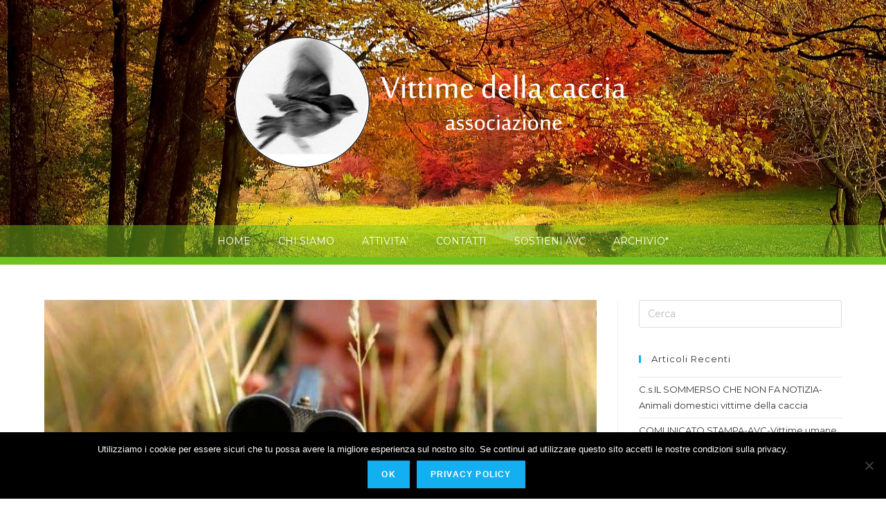

--- FILE ---
content_type: text/html; charset=UTF-8
request_url: https://www.vittimedellacaccia.org/tag/taglia/
body_size: 19752
content:
<!DOCTYPE html>
<html class="html" lang="it-IT">
<head>
	<meta charset="UTF-8">
	<link rel="profile" href="https://gmpg.org/xfn/11">

	<meta name='robots' content='index, follow, max-image-preview:large, max-snippet:-1, max-video-preview:-1' />
<meta name="viewport" content="width=device-width, initial-scale=1">
	<!-- This site is optimized with the Yoast SEO plugin v23.5 - https://yoast.com/wordpress/plugins/seo/ -->
	<title>taglia Archivi - Vittime della caccia</title>
	<link rel="canonical" href="https://www.vittimedellacaccia.org/tag/taglia/" />
	<meta property="og:locale" content="it_IT" />
	<meta property="og:type" content="article" />
	<meta property="og:title" content="taglia Archivi - Vittime della caccia" />
	<meta property="og:url" content="https://www.vittimedellacaccia.org/tag/taglia/" />
	<meta property="og:site_name" content="Vittime della caccia" />
	<meta name="twitter:card" content="summary_large_image" />
	<script type="application/ld+json" class="yoast-schema-graph">{"@context":"https://schema.org","@graph":[{"@type":"CollectionPage","@id":"https://www.vittimedellacaccia.org/tag/taglia/","url":"https://www.vittimedellacaccia.org/tag/taglia/","name":"taglia Archivi - Vittime della caccia","isPartOf":{"@id":"https://www.vittimedellacaccia.org/#website"},"primaryImageOfPage":{"@id":"https://www.vittimedellacaccia.org/tag/taglia/#primaryimage"},"image":{"@id":"https://www.vittimedellacaccia.org/tag/taglia/#primaryimage"},"thumbnailUrl":"https://www.vittimedellacaccia.org/new/wp-content/uploads/2019/09/cacciatore-doppietta2.jpg","breadcrumb":{"@id":"https://www.vittimedellacaccia.org/tag/taglia/#breadcrumb"},"inLanguage":"it-IT"},{"@type":"ImageObject","inLanguage":"it-IT","@id":"https://www.vittimedellacaccia.org/tag/taglia/#primaryimage","url":"https://www.vittimedellacaccia.org/new/wp-content/uploads/2019/09/cacciatore-doppietta2.jpg","contentUrl":"https://www.vittimedellacaccia.org/new/wp-content/uploads/2019/09/cacciatore-doppietta2.jpg","width":713,"height":302},{"@type":"BreadcrumbList","@id":"https://www.vittimedellacaccia.org/tag/taglia/#breadcrumb","itemListElement":[{"@type":"ListItem","position":1,"name":"Home","item":"https://www.vittimedellacaccia.org/"},{"@type":"ListItem","position":2,"name":"taglia"}]},{"@type":"WebSite","@id":"https://www.vittimedellacaccia.org/#website","url":"https://www.vittimedellacaccia.org/","name":"Vittime della caccia","description":"Associazione","publisher":{"@id":"https://www.vittimedellacaccia.org/#organization"},"potentialAction":[{"@type":"SearchAction","target":{"@type":"EntryPoint","urlTemplate":"https://www.vittimedellacaccia.org/?s={search_term_string}"},"query-input":{"@type":"PropertyValueSpecification","valueRequired":true,"valueName":"search_term_string"}}],"inLanguage":"it-IT"},{"@type":"Organization","@id":"https://www.vittimedellacaccia.org/#organization","name":"Vittime della caccia","url":"https://www.vittimedellacaccia.org/","logo":{"@type":"ImageObject","inLanguage":"it-IT","@id":"https://www.vittimedellacaccia.org/#/schema/logo/image/","url":"https://www.vittimedellacaccia.org/new/wp-content/uploads/2019/09/font-logo-vittime-della-caccia100px.png","contentUrl":"https://www.vittimedellacaccia.org/new/wp-content/uploads/2019/09/font-logo-vittime-della-caccia100px.png","width":381,"height":100,"caption":"Vittime della caccia"},"image":{"@id":"https://www.vittimedellacaccia.org/#/schema/logo/image/"}}]}</script>
	<!-- / Yoast SEO plugin. -->


<link rel='dns-prefetch' href='//fonts.googleapis.com' />
<link rel="alternate" type="application/rss+xml" title="Vittime della caccia &raquo; Feed" href="https://www.vittimedellacaccia.org/feed/" />
<link rel="alternate" type="application/rss+xml" title="Vittime della caccia &raquo; Feed dei commenti" href="https://www.vittimedellacaccia.org/comments/feed/" />
<link rel="alternate" type="application/rss+xml" title="Vittime della caccia &raquo; taglia Feed del tag" href="https://www.vittimedellacaccia.org/tag/taglia/feed/" />
<style id='wp-img-auto-sizes-contain-inline-css'>
img:is([sizes=auto i],[sizes^="auto," i]){contain-intrinsic-size:3000px 1500px}
/*# sourceURL=wp-img-auto-sizes-contain-inline-css */
</style>
<link rel='stylesheet' id='premium-addons-css' href='https://www.vittimedellacaccia.org/new/wp-content/plugins/premium-addons-for-elementor/assets/frontend/min-css/premium-addons.min.css?ver=4.10.52' media='all' />
<style id='wp-emoji-styles-inline-css'>

	img.wp-smiley, img.emoji {
		display: inline !important;
		border: none !important;
		box-shadow: none !important;
		height: 1em !important;
		width: 1em !important;
		margin: 0 0.07em !important;
		vertical-align: -0.1em !important;
		background: none !important;
		padding: 0 !important;
	}
/*# sourceURL=wp-emoji-styles-inline-css */
</style>
<link rel='stylesheet' id='wp-block-library-css' href='https://www.vittimedellacaccia.org/new/wp-includes/css/dist/block-library/style.min.css?ver=6.9' media='all' />
<style id='global-styles-inline-css'>
:root{--wp--preset--aspect-ratio--square: 1;--wp--preset--aspect-ratio--4-3: 4/3;--wp--preset--aspect-ratio--3-4: 3/4;--wp--preset--aspect-ratio--3-2: 3/2;--wp--preset--aspect-ratio--2-3: 2/3;--wp--preset--aspect-ratio--16-9: 16/9;--wp--preset--aspect-ratio--9-16: 9/16;--wp--preset--color--black: #000000;--wp--preset--color--cyan-bluish-gray: #abb8c3;--wp--preset--color--white: #ffffff;--wp--preset--color--pale-pink: #f78da7;--wp--preset--color--vivid-red: #cf2e2e;--wp--preset--color--luminous-vivid-orange: #ff6900;--wp--preset--color--luminous-vivid-amber: #fcb900;--wp--preset--color--light-green-cyan: #7bdcb5;--wp--preset--color--vivid-green-cyan: #00d084;--wp--preset--color--pale-cyan-blue: #8ed1fc;--wp--preset--color--vivid-cyan-blue: #0693e3;--wp--preset--color--vivid-purple: #9b51e0;--wp--preset--gradient--vivid-cyan-blue-to-vivid-purple: linear-gradient(135deg,rgb(6,147,227) 0%,rgb(155,81,224) 100%);--wp--preset--gradient--light-green-cyan-to-vivid-green-cyan: linear-gradient(135deg,rgb(122,220,180) 0%,rgb(0,208,130) 100%);--wp--preset--gradient--luminous-vivid-amber-to-luminous-vivid-orange: linear-gradient(135deg,rgb(252,185,0) 0%,rgb(255,105,0) 100%);--wp--preset--gradient--luminous-vivid-orange-to-vivid-red: linear-gradient(135deg,rgb(255,105,0) 0%,rgb(207,46,46) 100%);--wp--preset--gradient--very-light-gray-to-cyan-bluish-gray: linear-gradient(135deg,rgb(238,238,238) 0%,rgb(169,184,195) 100%);--wp--preset--gradient--cool-to-warm-spectrum: linear-gradient(135deg,rgb(74,234,220) 0%,rgb(151,120,209) 20%,rgb(207,42,186) 40%,rgb(238,44,130) 60%,rgb(251,105,98) 80%,rgb(254,248,76) 100%);--wp--preset--gradient--blush-light-purple: linear-gradient(135deg,rgb(255,206,236) 0%,rgb(152,150,240) 100%);--wp--preset--gradient--blush-bordeaux: linear-gradient(135deg,rgb(254,205,165) 0%,rgb(254,45,45) 50%,rgb(107,0,62) 100%);--wp--preset--gradient--luminous-dusk: linear-gradient(135deg,rgb(255,203,112) 0%,rgb(199,81,192) 50%,rgb(65,88,208) 100%);--wp--preset--gradient--pale-ocean: linear-gradient(135deg,rgb(255,245,203) 0%,rgb(182,227,212) 50%,rgb(51,167,181) 100%);--wp--preset--gradient--electric-grass: linear-gradient(135deg,rgb(202,248,128) 0%,rgb(113,206,126) 100%);--wp--preset--gradient--midnight: linear-gradient(135deg,rgb(2,3,129) 0%,rgb(40,116,252) 100%);--wp--preset--font-size--small: 13px;--wp--preset--font-size--medium: 20px;--wp--preset--font-size--large: 36px;--wp--preset--font-size--x-large: 42px;--wp--preset--spacing--20: 0.44rem;--wp--preset--spacing--30: 0.67rem;--wp--preset--spacing--40: 1rem;--wp--preset--spacing--50: 1.5rem;--wp--preset--spacing--60: 2.25rem;--wp--preset--spacing--70: 3.38rem;--wp--preset--spacing--80: 5.06rem;--wp--preset--shadow--natural: 6px 6px 9px rgba(0, 0, 0, 0.2);--wp--preset--shadow--deep: 12px 12px 50px rgba(0, 0, 0, 0.4);--wp--preset--shadow--sharp: 6px 6px 0px rgba(0, 0, 0, 0.2);--wp--preset--shadow--outlined: 6px 6px 0px -3px rgb(255, 255, 255), 6px 6px rgb(0, 0, 0);--wp--preset--shadow--crisp: 6px 6px 0px rgb(0, 0, 0);}:where(.is-layout-flex){gap: 0.5em;}:where(.is-layout-grid){gap: 0.5em;}body .is-layout-flex{display: flex;}.is-layout-flex{flex-wrap: wrap;align-items: center;}.is-layout-flex > :is(*, div){margin: 0;}body .is-layout-grid{display: grid;}.is-layout-grid > :is(*, div){margin: 0;}:where(.wp-block-columns.is-layout-flex){gap: 2em;}:where(.wp-block-columns.is-layout-grid){gap: 2em;}:where(.wp-block-post-template.is-layout-flex){gap: 1.25em;}:where(.wp-block-post-template.is-layout-grid){gap: 1.25em;}.has-black-color{color: var(--wp--preset--color--black) !important;}.has-cyan-bluish-gray-color{color: var(--wp--preset--color--cyan-bluish-gray) !important;}.has-white-color{color: var(--wp--preset--color--white) !important;}.has-pale-pink-color{color: var(--wp--preset--color--pale-pink) !important;}.has-vivid-red-color{color: var(--wp--preset--color--vivid-red) !important;}.has-luminous-vivid-orange-color{color: var(--wp--preset--color--luminous-vivid-orange) !important;}.has-luminous-vivid-amber-color{color: var(--wp--preset--color--luminous-vivid-amber) !important;}.has-light-green-cyan-color{color: var(--wp--preset--color--light-green-cyan) !important;}.has-vivid-green-cyan-color{color: var(--wp--preset--color--vivid-green-cyan) !important;}.has-pale-cyan-blue-color{color: var(--wp--preset--color--pale-cyan-blue) !important;}.has-vivid-cyan-blue-color{color: var(--wp--preset--color--vivid-cyan-blue) !important;}.has-vivid-purple-color{color: var(--wp--preset--color--vivid-purple) !important;}.has-black-background-color{background-color: var(--wp--preset--color--black) !important;}.has-cyan-bluish-gray-background-color{background-color: var(--wp--preset--color--cyan-bluish-gray) !important;}.has-white-background-color{background-color: var(--wp--preset--color--white) !important;}.has-pale-pink-background-color{background-color: var(--wp--preset--color--pale-pink) !important;}.has-vivid-red-background-color{background-color: var(--wp--preset--color--vivid-red) !important;}.has-luminous-vivid-orange-background-color{background-color: var(--wp--preset--color--luminous-vivid-orange) !important;}.has-luminous-vivid-amber-background-color{background-color: var(--wp--preset--color--luminous-vivid-amber) !important;}.has-light-green-cyan-background-color{background-color: var(--wp--preset--color--light-green-cyan) !important;}.has-vivid-green-cyan-background-color{background-color: var(--wp--preset--color--vivid-green-cyan) !important;}.has-pale-cyan-blue-background-color{background-color: var(--wp--preset--color--pale-cyan-blue) !important;}.has-vivid-cyan-blue-background-color{background-color: var(--wp--preset--color--vivid-cyan-blue) !important;}.has-vivid-purple-background-color{background-color: var(--wp--preset--color--vivid-purple) !important;}.has-black-border-color{border-color: var(--wp--preset--color--black) !important;}.has-cyan-bluish-gray-border-color{border-color: var(--wp--preset--color--cyan-bluish-gray) !important;}.has-white-border-color{border-color: var(--wp--preset--color--white) !important;}.has-pale-pink-border-color{border-color: var(--wp--preset--color--pale-pink) !important;}.has-vivid-red-border-color{border-color: var(--wp--preset--color--vivid-red) !important;}.has-luminous-vivid-orange-border-color{border-color: var(--wp--preset--color--luminous-vivid-orange) !important;}.has-luminous-vivid-amber-border-color{border-color: var(--wp--preset--color--luminous-vivid-amber) !important;}.has-light-green-cyan-border-color{border-color: var(--wp--preset--color--light-green-cyan) !important;}.has-vivid-green-cyan-border-color{border-color: var(--wp--preset--color--vivid-green-cyan) !important;}.has-pale-cyan-blue-border-color{border-color: var(--wp--preset--color--pale-cyan-blue) !important;}.has-vivid-cyan-blue-border-color{border-color: var(--wp--preset--color--vivid-cyan-blue) !important;}.has-vivid-purple-border-color{border-color: var(--wp--preset--color--vivid-purple) !important;}.has-vivid-cyan-blue-to-vivid-purple-gradient-background{background: var(--wp--preset--gradient--vivid-cyan-blue-to-vivid-purple) !important;}.has-light-green-cyan-to-vivid-green-cyan-gradient-background{background: var(--wp--preset--gradient--light-green-cyan-to-vivid-green-cyan) !important;}.has-luminous-vivid-amber-to-luminous-vivid-orange-gradient-background{background: var(--wp--preset--gradient--luminous-vivid-amber-to-luminous-vivid-orange) !important;}.has-luminous-vivid-orange-to-vivid-red-gradient-background{background: var(--wp--preset--gradient--luminous-vivid-orange-to-vivid-red) !important;}.has-very-light-gray-to-cyan-bluish-gray-gradient-background{background: var(--wp--preset--gradient--very-light-gray-to-cyan-bluish-gray) !important;}.has-cool-to-warm-spectrum-gradient-background{background: var(--wp--preset--gradient--cool-to-warm-spectrum) !important;}.has-blush-light-purple-gradient-background{background: var(--wp--preset--gradient--blush-light-purple) !important;}.has-blush-bordeaux-gradient-background{background: var(--wp--preset--gradient--blush-bordeaux) !important;}.has-luminous-dusk-gradient-background{background: var(--wp--preset--gradient--luminous-dusk) !important;}.has-pale-ocean-gradient-background{background: var(--wp--preset--gradient--pale-ocean) !important;}.has-electric-grass-gradient-background{background: var(--wp--preset--gradient--electric-grass) !important;}.has-midnight-gradient-background{background: var(--wp--preset--gradient--midnight) !important;}.has-small-font-size{font-size: var(--wp--preset--font-size--small) !important;}.has-medium-font-size{font-size: var(--wp--preset--font-size--medium) !important;}.has-large-font-size{font-size: var(--wp--preset--font-size--large) !important;}.has-x-large-font-size{font-size: var(--wp--preset--font-size--x-large) !important;}
/*# sourceURL=global-styles-inline-css */
</style>

<style id='classic-theme-styles-inline-css'>
/*! This file is auto-generated */
.wp-block-button__link{color:#fff;background-color:#32373c;border-radius:9999px;box-shadow:none;text-decoration:none;padding:calc(.667em + 2px) calc(1.333em + 2px);font-size:1.125em}.wp-block-file__button{background:#32373c;color:#fff;text-decoration:none}
/*# sourceURL=/wp-includes/css/classic-themes.min.css */
</style>
<link rel='stylesheet' id='cookie-notice-front-css' href='https://www.vittimedellacaccia.org/new/wp-content/plugins/cookie-notice/css/front.min.css?ver=2.4.18' media='all' />
<link rel='stylesheet' id='eae-css-css' href='https://www.vittimedellacaccia.org/new/wp-content/plugins/addon-elements-for-elementor-page-builder/assets/css/eae.min.css?ver=1.13.8' media='all' />
<link rel='stylesheet' id='eae-peel-css-css' href='https://www.vittimedellacaccia.org/new/wp-content/plugins/addon-elements-for-elementor-page-builder/assets/lib/peel/peel.css?ver=1.13.8' media='all' />
<link rel='stylesheet' id='font-awesome-4-shim-css' href='https://www.vittimedellacaccia.org/new/wp-content/plugins/elementor/assets/lib/font-awesome/css/v4-shims.min.css?ver=1.0' media='all' />
<link rel='stylesheet' id='font-awesome-5-all-css' href='https://www.vittimedellacaccia.org/new/wp-content/plugins/elementor/assets/lib/font-awesome/css/all.min.css?ver=4.10.52' media='all' />
<link rel='stylesheet' id='vegas-css-css' href='https://www.vittimedellacaccia.org/new/wp-content/plugins/addon-elements-for-elementor-page-builder/assets/lib/vegas/vegas.min.css?ver=2.4.0' media='all' />
<link rel='stylesheet' id='ep-icon-module-css' href='https://www.vittimedellacaccia.org/new/wp-content/plugins/elements-plus/assets/css/ep-icon-module.css?ver=2.16.4' media='all' />
<link rel='stylesheet' id='justified-gallery-css' href='https://www.vittimedellacaccia.org/new/wp-content/plugins/elements-plus/assets/css/justifiedGallery.min.css?ver=2.16.4' media='all' />
<link rel='stylesheet' id='ep-slick-css' href='https://www.vittimedellacaccia.org/new/wp-content/plugins/elements-plus/assets/css/slick.css?ver=1.8.0' media='all' />
<link rel='stylesheet' id='flipclock-css' href='https://www.vittimedellacaccia.org/new/wp-content/plugins/elements-plus/assets/css/flipclock.css?ver=1.1.a' media='all' />
<link rel='stylesheet' id='image-comparison-css' href='https://www.vittimedellacaccia.org/new/wp-content/plugins/elements-plus/assets/css/twentytwenty.css?ver=1.0' media='all' />
<link rel='stylesheet' id='ep-elements-css' href='https://www.vittimedellacaccia.org/new/wp-content/plugins/elements-plus/assets/css/ep-elements.css?ver=2.16.4' media='all' />
<link rel='stylesheet' id='ep-instagram-filters-css' href='https://www.vittimedellacaccia.org/new/wp-content/plugins/elements-plus/assets/css/instagram-filters.css?ver=2.16.4' media='all' />
<link rel='stylesheet' id='ep-search-style-css' href='https://www.vittimedellacaccia.org/new/wp-content/plugins/elements-plus/assets/css/ep-search.css?ver=2.16.4' media='all' />
<link rel='stylesheet' id='ep-countdown-style-css' href='https://www.vittimedellacaccia.org/new/wp-content/plugins/elements-plus/assets/css/ep-countdown.css?ver=2.16.4' media='all' />
<link rel='stylesheet' id='ep-tables-css' href='https://www.vittimedellacaccia.org/new/wp-content/plugins/elements-plus/assets/css/ep-tables.css?ver=2.16.4' media='all' />
<link rel='stylesheet' id='ep-sticky-videos-css' href='https://www.vittimedellacaccia.org/new/wp-content/plugins/elements-plus/assets/css/ep-sticky-videos.css?ver=2.16.4' media='all' />
<link rel='stylesheet' id='htbbootstrap-css' href='https://www.vittimedellacaccia.org/new/wp-content/plugins/ht-mega-for-elementor/assets/css/htbbootstrap.css?ver=2.6.6' media='all' />
<link rel='stylesheet' id='font-awesome-css' href='https://www.vittimedellacaccia.org/new/wp-content/themes/oceanwp/assets/fonts/fontawesome/css/all.min.css?ver=6.4.2' media='all' />
<link rel='stylesheet' id='htmega-animation-css' href='https://www.vittimedellacaccia.org/new/wp-content/plugins/ht-mega-for-elementor/assets/css/animation.css?ver=2.6.6' media='all' />
<link rel='stylesheet' id='htmega-keyframes-css' href='https://www.vittimedellacaccia.org/new/wp-content/plugins/ht-mega-for-elementor/assets/css/htmega-keyframes.css?ver=2.6.6' media='all' />
<link rel='stylesheet' id='elementor-frontend-css' href='https://www.vittimedellacaccia.org/new/wp-content/plugins/elementor/assets/css/frontend.min.css?ver=3.24.4' media='all' />
<link rel='stylesheet' id='elementor-post-1189-css' href='https://www.vittimedellacaccia.org/new/wp-content/uploads/elementor/css/post-1189.css?ver=1727260763' media='all' />
<link rel='stylesheet' id='simple-line-icons-css' href='https://www.vittimedellacaccia.org/new/wp-content/themes/oceanwp/assets/css/third/simple-line-icons.min.css?ver=2.4.0' media='all' />
<link rel='stylesheet' id='oceanwp-style-css' href='https://www.vittimedellacaccia.org/new/wp-content/themes/oceanwp/assets/css/style.min.css?ver=3.6.0' media='all' />
<link rel='stylesheet' id='oceanwp-google-font-montserrat-css' href='//fonts.googleapis.com/css?family=Montserrat%3A100%2C200%2C300%2C400%2C500%2C600%2C700%2C800%2C900%2C100i%2C200i%2C300i%2C400i%2C500i%2C600i%2C700i%2C800i%2C900i&#038;subset=latin&#038;display=swap&#038;ver=6.9' media='all' />
<link rel='stylesheet' id='cherry-handler-css-css' href='https://www.vittimedellacaccia.org/new/wp-content/plugins/jetwidgets-for-elementor/cherry-framework/modules/cherry-handler/assets/css/cherry-handler-styles.min.css?ver=1.5.11' media='all' />
<link rel='stylesheet' id='jet-widgets-css' href='https://www.vittimedellacaccia.org/new/wp-content/plugins/jetwidgets-for-elementor/assets/css/jet-widgets.css?ver=1.0.18' media='all' />
<link rel='stylesheet' id='jet-widgets-skin-css' href='https://www.vittimedellacaccia.org/new/wp-content/plugins/jetwidgets-for-elementor/assets/css/jet-widgets-skin.css?ver=1.0.18' media='all' />
<link rel='stylesheet' id='jet-juxtapose-css-css' href='https://www.vittimedellacaccia.org/new/wp-content/plugins/jetwidgets-for-elementor/assets/css/lib/juxtapose/juxtapose.css?ver=1.3.0' media='all' />
<link rel='stylesheet' id='eael-general-css' href='https://www.vittimedellacaccia.org/new/wp-content/plugins/essential-addons-for-elementor-lite/assets/front-end/css/view/general.min.css?ver=6.0.5' media='all' />
<link rel='stylesheet' id='oe-widgets-style-css' href='https://www.vittimedellacaccia.org/new/wp-content/plugins/ocean-extra/assets/css/widgets.css?ver=6.9' media='all' />
<link rel='stylesheet' id='google-fonts-1-css' href='https://fonts.googleapis.com/css?family=Montserrat%3A100%2C100italic%2C200%2C200italic%2C300%2C300italic%2C400%2C400italic%2C500%2C500italic%2C600%2C600italic%2C700%2C700italic%2C800%2C800italic%2C900%2C900italic&#038;display=auto&#038;ver=6.9' media='all' />
<link rel='stylesheet' id='elementor-icons-shared-0-css' href='https://www.vittimedellacaccia.org/new/wp-content/plugins/elementor/assets/lib/font-awesome/css/fontawesome.min.css?ver=5.15.3' media='all' />
<link rel='stylesheet' id='elementor-icons-fa-solid-css' href='https://www.vittimedellacaccia.org/new/wp-content/plugins/elementor/assets/lib/font-awesome/css/solid.min.css?ver=5.15.3' media='all' />
<link rel="preconnect" href="https://fonts.gstatic.com/" crossorigin><!--n2css--><script src="https://www.vittimedellacaccia.org/new/wp-includes/js/jquery/jquery.min.js?ver=3.7.1" id="jquery-core-js"></script>
<script src="https://www.vittimedellacaccia.org/new/wp-includes/js/jquery/jquery-migrate.min.js?ver=3.4.1" id="jquery-migrate-js"></script>
<script id="cookie-notice-front-js-before">
var cnArgs = {"ajaxUrl":"https:\/\/www.vittimedellacaccia.org\/new\/wp-admin\/admin-ajax.php","nonce":"9e23c31ef4","hideEffect":"fade","position":"bottom","onScroll":false,"onScrollOffset":100,"onClick":false,"cookieName":"cookie_notice_accepted","cookieTime":2592000,"cookieTimeRejected":2592000,"globalCookie":false,"redirection":false,"cache":false,"revokeCookies":false,"revokeCookiesOpt":"automatic"};

//# sourceURL=cookie-notice-front-js-before
</script>
<script src="https://www.vittimedellacaccia.org/new/wp-content/plugins/cookie-notice/js/front.min.js?ver=2.4.18" id="cookie-notice-front-js"></script>
<script src="https://www.vittimedellacaccia.org/new/wp-content/plugins/addon-elements-for-elementor-page-builder/assets/js/iconHelper.js?ver=1.0" id="eae-iconHelper-js"></script>
<link rel="https://api.w.org/" href="https://www.vittimedellacaccia.org/wp-json/" /><link rel="alternate" title="JSON" type="application/json" href="https://www.vittimedellacaccia.org/wp-json/wp/v2/tags/592" /><link rel="EditURI" type="application/rsd+xml" title="RSD" href="https://www.vittimedellacaccia.org/new/xmlrpc.php?rsd" />
<meta name="generator" content="WordPress 6.9" />
        <script type="text/javascript">
            ( function () {
                window.lae_fs = { can_use_premium_code: false};
            } )();
        </script>
        <meta name="generator" content="Elementor 3.24.4; features: additional_custom_breakpoints; settings: css_print_method-external, google_font-enabled, font_display-auto">
<style>.recentcomments a{display:inline !important;padding:0 !important;margin:0 !important;}</style>			<style>
				.e-con.e-parent:nth-of-type(n+4):not(.e-lazyloaded):not(.e-no-lazyload),
				.e-con.e-parent:nth-of-type(n+4):not(.e-lazyloaded):not(.e-no-lazyload) * {
					background-image: none !important;
				}
				@media screen and (max-height: 1024px) {
					.e-con.e-parent:nth-of-type(n+3):not(.e-lazyloaded):not(.e-no-lazyload),
					.e-con.e-parent:nth-of-type(n+3):not(.e-lazyloaded):not(.e-no-lazyload) * {
						background-image: none !important;
					}
				}
				@media screen and (max-height: 640px) {
					.e-con.e-parent:nth-of-type(n+2):not(.e-lazyloaded):not(.e-no-lazyload),
					.e-con.e-parent:nth-of-type(n+2):not(.e-lazyloaded):not(.e-no-lazyload) * {
						background-image: none !important;
					}
				}
			</style>
			<link rel="icon" href="https://www.vittimedellacaccia.org/new/wp-content/uploads/2019/09/logo-uccellino-150x150.png" sizes="32x32" />
<link rel="icon" href="https://www.vittimedellacaccia.org/new/wp-content/uploads/2019/09/logo-uccellino.png" sizes="192x192" />
<link rel="apple-touch-icon" href="https://www.vittimedellacaccia.org/new/wp-content/uploads/2019/09/logo-uccellino.png" />
<meta name="msapplication-TileImage" content="https://www.vittimedellacaccia.org/new/wp-content/uploads/2019/09/logo-uccellino.png" />
<!-- OceanWP CSS -->
<style type="text/css">
/* General CSS */a:hover,a.light:hover,.theme-heading .text::before,.theme-heading .text::after,#top-bar-content >a:hover,#top-bar-social li.oceanwp-email a:hover,#site-navigation-wrap .dropdown-menu >li >a:hover,#site-header.medium-header #medium-searchform button:hover,.oceanwp-mobile-menu-icon a:hover,.blog-entry.post .blog-entry-header .entry-title a:hover,.blog-entry.post .blog-entry-readmore a:hover,.blog-entry.thumbnail-entry .blog-entry-category a,ul.meta li a:hover,.dropcap,.single nav.post-navigation .nav-links .title,body .related-post-title a:hover,body #wp-calendar caption,body .contact-info-widget.default i,body .contact-info-widget.big-icons i,body .custom-links-widget .oceanwp-custom-links li a:hover,body .custom-links-widget .oceanwp-custom-links li a:hover:before,body .posts-thumbnails-widget li a:hover,body .social-widget li.oceanwp-email a:hover,.comment-author .comment-meta .comment-reply-link,#respond #cancel-comment-reply-link:hover,#footer-widgets .footer-box a:hover,#footer-bottom a:hover,#footer-bottom #footer-bottom-menu a:hover,.sidr a:hover,.sidr-class-dropdown-toggle:hover,.sidr-class-menu-item-has-children.active >a,.sidr-class-menu-item-has-children.active >a >.sidr-class-dropdown-toggle,input[type=checkbox]:checked:before{color:}.single nav.post-navigation .nav-links .title .owp-icon use,.blog-entry.post .blog-entry-readmore a:hover .owp-icon use,body .contact-info-widget.default .owp-icon use,body .contact-info-widget.big-icons .owp-icon use{stroke:}input[type="button"],input[type="reset"],input[type="submit"],button[type="submit"],.button,#site-navigation-wrap .dropdown-menu >li.btn >a >span,.thumbnail:hover i,.post-quote-content,.omw-modal .omw-close-modal,body .contact-info-widget.big-icons li:hover i,body div.wpforms-container-full .wpforms-form input[type=submit],body div.wpforms-container-full .wpforms-form button[type=submit],body div.wpforms-container-full .wpforms-form .wpforms-page-button{background-color:}.thumbnail:hover .link-post-svg-icon{background-color:}body .contact-info-widget.big-icons li:hover .owp-icon{background-color:}.widget-title{border-color:}blockquote{border-color:}#searchform-dropdown{border-color:}.dropdown-menu .sub-menu{border-color:}.blog-entry.large-entry .blog-entry-readmore a:hover{border-color:}.oceanwp-newsletter-form-wrap input[type="email"]:focus{border-color:}.social-widget li.oceanwp-email a:hover{border-color:}#respond #cancel-comment-reply-link:hover{border-color:}body .contact-info-widget.big-icons li:hover i{border-color:}#footer-widgets .oceanwp-newsletter-form-wrap input[type="email"]:focus{border-color:}input[type="button"]:hover,input[type="reset"]:hover,input[type="submit"]:hover,button[type="submit"]:hover,input[type="button"]:focus,input[type="reset"]:focus,input[type="submit"]:focus,button[type="submit"]:focus,.button:hover,.button:focus,#site-navigation-wrap .dropdown-menu >li.btn >a:hover >span,.post-quote-author,.omw-modal .omw-close-modal:hover,body div.wpforms-container-full .wpforms-form input[type=submit]:hover,body div.wpforms-container-full .wpforms-form button[type=submit]:hover,body div.wpforms-container-full .wpforms-form .wpforms-page-button:hover{background-color:}table th,table td,hr,.content-area,body.content-left-sidebar #content-wrap .content-area,.content-left-sidebar .content-area,#top-bar-wrap,#site-header,#site-header.top-header #search-toggle,.dropdown-menu ul li,.centered-minimal-page-header,.blog-entry.post,.blog-entry.grid-entry .blog-entry-inner,.blog-entry.thumbnail-entry .blog-entry-bottom,.single-post .entry-title,.single .entry-share-wrap .entry-share,.single .entry-share,.single .entry-share ul li a,.single nav.post-navigation,.single nav.post-navigation .nav-links .nav-previous,#author-bio,#author-bio .author-bio-avatar,#author-bio .author-bio-social li a,#related-posts,#comments,.comment-body,#respond #cancel-comment-reply-link,#blog-entries .type-page,.page-numbers a,.page-numbers span:not(.elementor-screen-only),.page-links span,body #wp-calendar caption,body #wp-calendar th,body #wp-calendar tbody,body .contact-info-widget.default i,body .contact-info-widget.big-icons i,body .posts-thumbnails-widget li,body .tagcloud a{border-color:}body .contact-info-widget.big-icons .owp-icon,body .contact-info-widget.default .owp-icon{border-color:}/* Header CSS */#site-header.has-header-media .overlay-header-media{background-color:rgba(0,0,0,0.5)}/* Typography CSS */body{font-family:Montserrat}h1,h2,h3,h4,h5,h6,.theme-heading,.widget-title,.oceanwp-widget-recent-posts-title,.comment-reply-title,.entry-title,.sidebar-box .widget-title{font-family:Montserrat;line-height:0.9}h1{font-family:Montserrat}h2{font-family:Montserrat;font-size:14px}
</style><link rel='stylesheet' id='widget-image-css' href='https://www.vittimedellacaccia.org/new/wp-content/plugins/elementor/assets/css/widget-image.min.css?ver=3.24.4' media='all' />
<link rel='stylesheet' id='elementor-icons-css' href='https://www.vittimedellacaccia.org/new/wp-content/plugins/elementor/assets/lib/eicons/css/elementor-icons.min.css?ver=5.31.0' media='all' />
<link rel='stylesheet' id='swiper-css' href='https://www.vittimedellacaccia.org/new/wp-content/plugins/elementor/assets/lib/swiper/v8/css/swiper.min.css?ver=8.4.5' media='all' />
<link rel='stylesheet' id='e-swiper-css' href='https://www.vittimedellacaccia.org/new/wp-content/plugins/elementor/assets/css/conditionals/e-swiper.min.css?ver=3.24.4' media='all' />
<link rel='stylesheet' id='elementor-post-2884-css' href='https://www.vittimedellacaccia.org/new/wp-content/uploads/elementor/css/post-2884.css?ver=1727260764' media='all' />
<link rel='stylesheet' id='lae-animate-css' href='https://www.vittimedellacaccia.org/new/wp-content/plugins/addons-for-elementor/assets/css/lib/animate.css?ver=8.5.1' media='all' />
<link rel='stylesheet' id='lae-sliders-styles-css' href='https://www.vittimedellacaccia.org/new/wp-content/plugins/addons-for-elementor/assets/css/lib/sliders.min.css?ver=8.5.1' media='all' />
<link rel='stylesheet' id='lae-icomoon-styles-css' href='https://www.vittimedellacaccia.org/new/wp-content/plugins/addons-for-elementor/assets/css/icomoon.css?ver=8.5.1' media='all' />
<link rel='stylesheet' id='lae-frontend-styles-css' href='https://www.vittimedellacaccia.org/new/wp-content/plugins/addons-for-elementor/assets/css/lae-frontend.css?ver=8.5.1' media='all' />
<link rel='stylesheet' id='lae-grid-styles-css' href='https://www.vittimedellacaccia.org/new/wp-content/plugins/addons-for-elementor/assets/css/lae-grid.css?ver=8.5.1' media='all' />
<link rel='stylesheet' id='lae-widgets-styles-css' href='https://www.vittimedellacaccia.org/new/wp-content/plugins/addons-for-elementor/assets/css/widgets/lae-widgets.min.css?ver=8.5.1' media='all' />
<link rel='stylesheet' id='elementor-pro-css' href='https://www.vittimedellacaccia.org/new/wp-content/plugins/elementor-pro/assets/css/frontend.min.css?ver=3.22.0' media='all' />
<link rel='stylesheet' id='elementor-global-css' href='https://www.vittimedellacaccia.org/new/wp-content/uploads/elementor/css/global.css?ver=1727260766' media='all' />
<link rel='stylesheet' id='google-fonts-2-css' href='https://fonts.googleapis.com/css?family=Roboto%3A100%2C100italic%2C200%2C200italic%2C300%2C300italic%2C400%2C400italic%2C500%2C500italic%2C600%2C600italic%2C700%2C700italic%2C800%2C800italic%2C900%2C900italic%7CRoboto+Slab%3A100%2C100italic%2C200%2C200italic%2C300%2C300italic%2C400%2C400italic%2C500%2C500italic%2C600%2C600italic%2C700%2C700italic%2C800%2C800italic%2C900%2C900italic&#038;display=auto&#038;ver=6.9' media='all' />
</head>

<body data-rsssl=1 class="archive tag tag-taglia tag-592 wp-custom-logo wp-embed-responsive wp-theme-oceanwp cookies-not-set oceanwp-theme fullscreen-mobile default-breakpoint has-sidebar content-right-sidebar page-header-disabled has-breadcrumbs has-fixed-footer elementor-default elementor-kit-2884" itemscope="itemscope" itemtype="https://schema.org/Blog">

	
	
	<div id="outer-wrap" class="site clr">

		<a class="skip-link screen-reader-text" href="#main">Salta al contenuto</a>

		
		<div id="wrap" class="clr">

			
			
<header id="site-header" class="custom-header clr" data-height="74" itemscope="itemscope" itemtype="https://schema.org/WPHeader" role="banner">

	
		

<div id="site-header-inner" class="clr container">

			<div data-elementor-type="wp-post" data-elementor-id="1189" class="elementor elementor-1189" data-elementor-post-type="oceanwp_library">
						<section class="has_eae_slider elementor-section elementor-top-section elementor-element elementor-element-1ee07e2 elementor-section-stretched elementor-section-full_width elementor-section-height-default elementor-section-height-default" data-id="1ee07e2" data-element_type="section" data-settings="{&quot;stretch_section&quot;:&quot;section-stretched&quot;,&quot;background_background&quot;:&quot;classic&quot;}">
						<div class="elementor-container elementor-column-gap-default">
					<div class="has_eae_slider elementor-column elementor-col-100 elementor-top-column elementor-element elementor-element-822e7e8" data-id="822e7e8" data-element_type="column">
			<div class="elementor-widget-wrap elementor-element-populated">
						<section class="has_eae_slider elementor-section elementor-inner-section elementor-element elementor-element-83fa523 elementor-section-full_width elementor-section-height-default elementor-section-height-default" data-id="83fa523" data-element_type="section" data-settings="{&quot;background_background&quot;:&quot;classic&quot;}">
						<div class="elementor-container elementor-column-gap-default">
					<div class="has_eae_slider elementor-column elementor-col-50 elementor-inner-column elementor-element elementor-element-8c32fef" data-id="8c32fef" data-element_type="column">
			<div class="elementor-widget-wrap elementor-element-populated">
						<div class="elementor-element elementor-element-03980ff elementor-widget elementor-widget-image" data-id="03980ff" data-element_type="widget" data-settings="{&quot;motion_fx_motion_fx_scrolling&quot;:&quot;yes&quot;,&quot;motion_fx_scale_effect&quot;:&quot;yes&quot;,&quot;motion_fx_scale_direction&quot;:&quot;in-out-in&quot;,&quot;motion_fx_scale_speed&quot;:{&quot;unit&quot;:&quot;px&quot;,&quot;size&quot;:-4,&quot;sizes&quot;:[]},&quot;motion_fx_scale_range&quot;:{&quot;unit&quot;:&quot;%&quot;,&quot;size&quot;:&quot;&quot;,&quot;sizes&quot;:{&quot;start&quot;:20,&quot;end&quot;:80}},&quot;motion_fx_devices&quot;:[&quot;desktop&quot;,&quot;tablet&quot;,&quot;mobile&quot;]}" data-widget_type="image.default">
				<div class="elementor-widget-container">
													<img width="200" height="195" src="https://www.vittimedellacaccia.org/new/wp-content/uploads/2019/09/logo-uccellino.png" class="attachment-large size-large wp-image-1196" alt="" />													</div>
				</div>
					</div>
		</div>
				<div class="has_eae_slider elementor-column elementor-col-50 elementor-inner-column elementor-element elementor-element-3549527" data-id="3549527" data-element_type="column">
			<div class="elementor-widget-wrap elementor-element-populated">
						<div class="elementor-element elementor-element-c5f7c7f elementor-widget elementor-widget-image" data-id="c5f7c7f" data-element_type="widget" data-settings="{&quot;motion_fx_motion_fx_scrolling&quot;:&quot;yes&quot;,&quot;motion_fx_scale_effect&quot;:&quot;yes&quot;,&quot;motion_fx_scale_direction&quot;:&quot;in-out-in&quot;,&quot;motion_fx_scale_speed&quot;:{&quot;unit&quot;:&quot;px&quot;,&quot;size&quot;:-4,&quot;sizes&quot;:[]},&quot;motion_fx_scale_range&quot;:{&quot;unit&quot;:&quot;%&quot;,&quot;size&quot;:&quot;&quot;,&quot;sizes&quot;:{&quot;start&quot;:20,&quot;end&quot;:80}},&quot;motion_fx_devices&quot;:[&quot;desktop&quot;,&quot;tablet&quot;,&quot;mobile&quot;]}" data-widget_type="image.default">
				<div class="elementor-widget-container">
													<img width="381" height="100" src="https://www.vittimedellacaccia.org/new/wp-content/uploads/2019/09/font-logo-vittime-della-caccia100px.png" class="attachment-large size-large wp-image-5" alt="" srcset="https://www.vittimedellacaccia.org/new/wp-content/uploads/2019/09/font-logo-vittime-della-caccia100px.png 381w, https://www.vittimedellacaccia.org/new/wp-content/uploads/2019/09/font-logo-vittime-della-caccia100px-300x79.png 300w" sizes="(max-width: 381px) 100vw, 381px" />													</div>
				</div>
					</div>
		</div>
					</div>
		</section>
				<section class="has_eae_slider elementor-section elementor-inner-section elementor-element elementor-element-d05555b elementor-section-full_width elementor-section-height-default elementor-section-height-default" data-id="d05555b" data-element_type="section" data-settings="{&quot;background_background&quot;:&quot;classic&quot;,&quot;sticky&quot;:&quot;top&quot;,&quot;sticky_on&quot;:[&quot;desktop&quot;,&quot;tablet&quot;,&quot;mobile&quot;],&quot;sticky_offset&quot;:0,&quot;sticky_effects_offset&quot;:0}">
						<div class="elementor-container elementor-column-gap-default">
					<div class="has_eae_slider elementor-column elementor-col-100 elementor-inner-column elementor-element elementor-element-dbfcfa6" data-id="dbfcfa6" data-element_type="column">
			<div class="elementor-widget-wrap elementor-element-populated">
						<div class="elementor-element elementor-element-033ed21 elementor-nav-menu__align-center elementor-nav-menu--dropdown-tablet elementor-nav-menu__text-align-aside elementor-nav-menu--toggle elementor-nav-menu--burger elementor-widget elementor-widget-nav-menu" data-id="033ed21" data-element_type="widget" data-settings="{&quot;layout&quot;:&quot;horizontal&quot;,&quot;submenu_icon&quot;:{&quot;value&quot;:&quot;&lt;i class=\&quot;fas fa-caret-down\&quot;&gt;&lt;\/i&gt;&quot;,&quot;library&quot;:&quot;fa-solid&quot;},&quot;toggle&quot;:&quot;burger&quot;}" data-widget_type="nav-menu.default">
				<div class="elementor-widget-container">
						<nav class="elementor-nav-menu--main elementor-nav-menu__container elementor-nav-menu--layout-horizontal e--pointer-underline e--animation-fade">
				<ul id="menu-1-033ed21" class="elementor-nav-menu"><li class="menu-item menu-item-type-post_type menu-item-object-page menu-item-home menu-item-684"><a href="https://www.vittimedellacaccia.org/" class="elementor-item">HOME</a></li>
<li class="menu-item menu-item-type-post_type menu-item-object-post menu-item-594"><a href="https://www.vittimedellacaccia.org/chi-siamo/" class="elementor-item">CHI SIAMO</a></li>
<li class="menu-item menu-item-type-post_type menu-item-object-post menu-item-593"><a href="https://www.vittimedellacaccia.org/attivita/" class="elementor-item">ATTIVITA’</a></li>
<li class="menu-item menu-item-type-post_type menu-item-object-post menu-item-595"><a href="https://www.vittimedellacaccia.org/contatti/" class="elementor-item">CONTATTI</a></li>
<li class="menu-item menu-item-type-post_type menu-item-object-post menu-item-597"><a href="https://www.vittimedellacaccia.org/sostieniavc/" class="elementor-item">SOSTIENI AVC</a></li>
<li class="menu-item menu-item-type-post_type menu-item-object-post menu-item-596"><a href="https://www.vittimedellacaccia.org/archiviogenerale/" class="elementor-item">ARCHIVIO*</a></li>
</ul>			</nav>
					<div class="elementor-menu-toggle" role="button" tabindex="0" aria-label="Menu Toggle" aria-expanded="false">
			<i aria-hidden="true" role="presentation" class="elementor-menu-toggle__icon--open eicon-menu-bar"></i><i aria-hidden="true" role="presentation" class="elementor-menu-toggle__icon--close eicon-close"></i>			<span class="elementor-screen-only">Menu</span>
		</div>
					<nav class="elementor-nav-menu--dropdown elementor-nav-menu__container" aria-hidden="true">
				<ul id="menu-2-033ed21" class="elementor-nav-menu"><li class="menu-item menu-item-type-post_type menu-item-object-page menu-item-home menu-item-684"><a href="https://www.vittimedellacaccia.org/" class="elementor-item" tabindex="-1">HOME</a></li>
<li class="menu-item menu-item-type-post_type menu-item-object-post menu-item-594"><a href="https://www.vittimedellacaccia.org/chi-siamo/" class="elementor-item" tabindex="-1">CHI SIAMO</a></li>
<li class="menu-item menu-item-type-post_type menu-item-object-post menu-item-593"><a href="https://www.vittimedellacaccia.org/attivita/" class="elementor-item" tabindex="-1">ATTIVITA’</a></li>
<li class="menu-item menu-item-type-post_type menu-item-object-post menu-item-595"><a href="https://www.vittimedellacaccia.org/contatti/" class="elementor-item" tabindex="-1">CONTATTI</a></li>
<li class="menu-item menu-item-type-post_type menu-item-object-post menu-item-597"><a href="https://www.vittimedellacaccia.org/sostieniavc/" class="elementor-item" tabindex="-1">SOSTIENI AVC</a></li>
<li class="menu-item menu-item-type-post_type menu-item-object-post menu-item-596"><a href="https://www.vittimedellacaccia.org/archiviogenerale/" class="elementor-item" tabindex="-1">ARCHIVIO*</a></li>
</ul>			</nav>
				</div>
				</div>
					</div>
		</div>
					</div>
		</section>
					</div>
		</div>
					</div>
		</section>
				<section class="has_eae_slider elementor-section elementor-top-section elementor-element elementor-element-e50c91f elementor-section-stretched elementor-section-boxed elementor-section-height-default elementor-section-height-default" data-id="e50c91f" data-element_type="section" data-settings="{&quot;stretch_section&quot;:&quot;section-stretched&quot;,&quot;background_background&quot;:&quot;classic&quot;}">
						<div class="elementor-container elementor-column-gap-default">
					<div class="has_eae_slider elementor-column elementor-col-100 elementor-top-column elementor-element elementor-element-7a78b1a" data-id="7a78b1a" data-element_type="column">
			<div class="elementor-widget-wrap">
							</div>
		</div>
					</div>
		</section>
				</div>
		
</div>



		
		
</header><!-- #site-header -->


			
			<main id="main" class="site-main clr"  role="main">

				
	
	<div id="content-wrap" class="container clr">

		
		<div id="primary" class="content-area clr">

			
			<div id="content" class="site-content clr">

				
										<div id="blog-entries" class="entries clr">

							
							
								
								
	<article id="post-1247" class="blog-entry clr large-entry post-1247 post type-post status-publish format-standard has-post-thumbnail hentry category-animali-domestici category-news category-vittime-innocenti tag-100-animalisti tag-caccia tag-cane tag-fonte tag-fucile tag-taglia tag-treviso tag-ucciso tag-zeus entry has-media">

		<div class="blog-entry-inner clr">

			
<div class="thumbnail">

	<a href="https://www.vittimedellacaccia.org/cane-ucciso-a-fucilate-a-fonte-treviso-taglia-sul-cacciatore/" class="thumbnail-link">

		<img fetchpriority="high" width="713" height="302" src="https://www.vittimedellacaccia.org/new/wp-content/uploads/2019/09/cacciatore-doppietta2.jpg" class="attachment-full size-full wp-post-image" alt="Scopri di più sull&#039;articolo VITTIME INNOCENTI &#8211; Cane ucciso a fucilate a Fonte, Treviso: taglia sul cacciatore" itemprop="image" decoding="async" srcset="https://www.vittimedellacaccia.org/new/wp-content/uploads/2019/09/cacciatore-doppietta2.jpg 713w, https://www.vittimedellacaccia.org/new/wp-content/uploads/2019/09/cacciatore-doppietta2-300x127.jpg 300w" sizes="(max-width: 713px) 100vw, 713px" />			<span class="overlay"></span>
			
	</a>

	
</div><!-- .thumbnail -->


<header class="blog-entry-header clr">
	<h2 class="blog-entry-title entry-title">
		<a href="https://www.vittimedellacaccia.org/cane-ucciso-a-fucilate-a-fonte-treviso-taglia-sul-cacciatore/"  rel="bookmark">VITTIME INNOCENTI &#8211; Cane ucciso a fucilate a Fonte, Treviso: taglia sul cacciatore</a>
	</h2><!-- .blog-entry-title -->
</header><!-- .blog-entry-header -->


<ul class="meta obem-default clr" aria-label="Dettagli dell&#039;articolo:">

	
					<li class="meta-author" itemprop="name"><span class="screen-reader-text">Autore dell&#039;articolo:</span><i class=" icon-user" aria-hidden="true" role="img"></i><a href="https://www.vittimedellacaccia.org/author/daniela/" title="Articoli scritti da Staff" rel="author"  itemprop="author" itemscope="itemscope" itemtype="https://schema.org/Person">Staff</a></li>
		
		
		
		
		
		
	
		
					<li class="meta-date" itemprop="datePublished"><span class="screen-reader-text">Articolo pubblicato:</span><i class=" icon-clock" aria-hidden="true" role="img"></i>Ottobre 24, 2019</li>
		
		
		
		
		
	
		
		
		
					<li class="meta-cat"><span class="screen-reader-text">Categoria dell&#039;articolo:</span><i class=" icon-folder" aria-hidden="true" role="img"></i><a href="https://www.vittimedellacaccia.org/category/animali/animali-domestici/" rel="category tag">ANIMALI Domestici</a><span class="owp-sep" aria-hidden="true">/</span><a href="https://www.vittimedellacaccia.org/category/archivio-stampa/news/" rel="category tag">News</a><span class="owp-sep" aria-hidden="true">/</span><a href="https://www.vittimedellacaccia.org/category/i-dossiers-avc/tutti-i-dossiers-avc/vittime-innocenti/" rel="category tag">VITTIME INNOCENTI*</a></li>
		
		
		
	
		
		
		
		
		
		
	
</ul>



<div class="blog-entry-summary clr" itemprop="text">

	
		<p>
			23 Ottobre 2019 Cane ucciso a fucilate: taglia sul cacciatore L’iniziativa è stata lanciata da 100% animalisti a Fonte, Treviso Zeus, è stato ucciso con diversi colpi sparati da breve&hellip;		</p>

		
</div><!-- .blog-entry-summary -->



<div class="blog-entry-readmore clr">
	
<a href="https://www.vittimedellacaccia.org/cane-ucciso-a-fucilate-a-fonte-treviso-taglia-sul-cacciatore/" 
	>
	Continua a leggere<span class="screen-reader-text">VITTIME INNOCENTI &#8211; Cane ucciso a fucilate a Fonte, Treviso: taglia sul cacciatore</span><i class=" fa fa-angle-right" aria-hidden="true" role="img"></i></a>

</div><!-- .blog-entry-readmore -->


			
		</div><!-- .blog-entry-inner -->

	</article><!-- #post-## -->

	
								
							
						</div><!-- #blog-entries -->

							
					
				
			</div><!-- #content -->

			
		</div><!-- #primary -->

		

<aside id="right-sidebar" class="sidebar-container widget-area sidebar-primary" itemscope="itemscope" itemtype="https://schema.org/WPSideBar" role="complementary" aria-label="Barra laterale principale">

	
	<div id="right-sidebar-inner" class="clr">

		<div id="search-2" class="sidebar-box widget_search clr">
<form aria-label="Cerca nel sito web" role="search" method="get" class="searchform" action="https://www.vittimedellacaccia.org/">	
	<input aria-label="Inserisci una query di ricerca" type="search" id="ocean-search-form-1" class="field" autocomplete="off" placeholder="Cerca" name="s">
		</form>
</div>
		<div id="recent-posts-2" class="sidebar-box widget_recent_entries clr">
		<h4 class="widget-title">Articoli recenti</h4>
		<ul>
											<li>
					<a href="https://www.vittimedellacaccia.org/il-sommerso-che-non-fa-notizia-animali-domestici/">C.s.IL SOMMERSO CHE NON FA NOTIZIA-Animali domestici vittime della caccia</a>
									</li>
											<li>
					<a href="https://www.vittimedellacaccia.org/comunicato-stampa-avc-vittime-umane-dellattivita-venatoria-1-bollettino-della-guerra/">COMUNICATO STAMPA-AVC-Vittime umane dell’attività venatoria: 1° Bollettino della guerra</a>
									</li>
											<li>
					<a href="https://www.vittimedellacaccia.org/campagne-eventi-iniziative/">CAMPAGNE, EVENTI, INIZIATIVE*</a>
									</li>
											<li>
					<a href="https://www.vittimedellacaccia.org/1-settembre-2025-perugia-gatta-colpita-da-fucile-spadina-paralizzata/">1 settembre 2025 PERUGIA &#8211; Gatta colpita da fucile, Spadina paralizzata</a>
									</li>
											<li>
					<a href="https://www.vittimedellacaccia.org/comunicato-stampa-01-02-2025-ecco-il-xviii-dossier-avc/">COMUNICATO STAMPA 01.02.2025-Ecco il XVIII DOSSIER AVC</a>
									</li>
					</ul>

		</div><div id="recent-comments-2" class="sidebar-box widget_recent_comments clr"><h4 class="widget-title">Commenti recenti</h4><ul id="recentcomments"><li class="recentcomments"><span class="comment-author-link">Bogoni Enrico</span> su <a href="https://www.vittimedellacaccia.org/c-s-avc-lasinella-zaira-e-il-trionfo-dellipocrisia/#comment-1267">C.s. AVC- L&#8217;ASINELLA ZAIRA E IL TRIONFO DELL&#8217;IPOCRISIA</a></li><li class="recentcomments"><span class="comment-author-link">IVAN</span> su <a href="https://www.vittimedellacaccia.org/17-10-2021-domani-la-lobby-dei-cacciatori-finanzia-lega-e-fratelli-ditalia/#comment-794">17.10.2021 &#8211; DOMANI: LA LOBBY DEI CACCIATORI FINANZIA LEGA E FRATELLI D&#8217;ITALIA</a></li><li class="recentcomments"><span class="comment-author-link"><a href="https://www.vittimedellacaccia.org/c-s-avc-come-ci-si-puo-riconoscere-in-tale-ministero/" class="url" rel="ugc">C.s.AVC Come ci si può riconoscere in tale ministero? - Vittime della caccia</a></span> su <a href="https://www.vittimedellacaccia.org/tutti-i-dossiers-avc/#comment-786">TUTTI I DOSSIERS AVC*</a></li><li class="recentcomments"><span class="comment-author-link">Elena</span> su <a href="https://www.vittimedellacaccia.org/c-s-avc-90-vittime-umane-chiude-la-stagione-venatoria-2021-2022/#comment-754">C.s.AVC-90 VITTIME UMANE: CHIUDE LA STAGIONE VENATORIA 2021-2022</a></li><li class="recentcomments"><span class="comment-author-link">Pietro Melis</span> su <a href="https://www.vittimedellacaccia.org/17-10-2021-domani-la-lobby-dei-cacciatori-finanzia-lega-e-fratelli-ditalia/#comment-635">17.10.2021 &#8211; DOMANI: LA LOBBY DEI CACCIATORI FINANZIA LEGA E FRATELLI D&#8217;ITALIA</a></li></ul></div><div id="archives-2" class="sidebar-box widget_archive clr"><h4 class="widget-title">Archivi</h4>
			<ul>
					<li><a href='https://www.vittimedellacaccia.org/2026/01/'>Gennaio 2026</a></li>
	<li><a href='https://www.vittimedellacaccia.org/2025/12/'>Dicembre 2025</a></li>
	<li><a href='https://www.vittimedellacaccia.org/2025/10/'>Ottobre 2025</a></li>
	<li><a href='https://www.vittimedellacaccia.org/2025/09/'>Settembre 2025</a></li>
	<li><a href='https://www.vittimedellacaccia.org/2025/02/'>Febbraio 2025</a></li>
	<li><a href='https://www.vittimedellacaccia.org/2025/01/'>Gennaio 2025</a></li>
	<li><a href='https://www.vittimedellacaccia.org/2024/05/'>Maggio 2024</a></li>
	<li><a href='https://www.vittimedellacaccia.org/2024/01/'>Gennaio 2024</a></li>
	<li><a href='https://www.vittimedellacaccia.org/2023/09/'>Settembre 2023</a></li>
	<li><a href='https://www.vittimedellacaccia.org/2023/07/'>Luglio 2023</a></li>
	<li><a href='https://www.vittimedellacaccia.org/2023/02/'>Febbraio 2023</a></li>
	<li><a href='https://www.vittimedellacaccia.org/2023/01/'>Gennaio 2023</a></li>
	<li><a href='https://www.vittimedellacaccia.org/2022/12/'>Dicembre 2022</a></li>
	<li><a href='https://www.vittimedellacaccia.org/2022/09/'>Settembre 2022</a></li>
	<li><a href='https://www.vittimedellacaccia.org/2022/08/'>Agosto 2022</a></li>
	<li><a href='https://www.vittimedellacaccia.org/2022/02/'>Febbraio 2022</a></li>
	<li><a href='https://www.vittimedellacaccia.org/2022/01/'>Gennaio 2022</a></li>
	<li><a href='https://www.vittimedellacaccia.org/2021/10/'>Ottobre 2021</a></li>
	<li><a href='https://www.vittimedellacaccia.org/2021/08/'>Agosto 2021</a></li>
	<li><a href='https://www.vittimedellacaccia.org/2021/06/'>Giugno 2021</a></li>
	<li><a href='https://www.vittimedellacaccia.org/2021/05/'>Maggio 2021</a></li>
	<li><a href='https://www.vittimedellacaccia.org/2021/04/'>Aprile 2021</a></li>
	<li><a href='https://www.vittimedellacaccia.org/2021/03/'>Marzo 2021</a></li>
	<li><a href='https://www.vittimedellacaccia.org/2021/02/'>Febbraio 2021</a></li>
	<li><a href='https://www.vittimedellacaccia.org/2021/01/'>Gennaio 2021</a></li>
	<li><a href='https://www.vittimedellacaccia.org/2020/11/'>Novembre 2020</a></li>
	<li><a href='https://www.vittimedellacaccia.org/2020/10/'>Ottobre 2020</a></li>
	<li><a href='https://www.vittimedellacaccia.org/2020/09/'>Settembre 2020</a></li>
	<li><a href='https://www.vittimedellacaccia.org/2020/08/'>Agosto 2020</a></li>
	<li><a href='https://www.vittimedellacaccia.org/2020/07/'>Luglio 2020</a></li>
	<li><a href='https://www.vittimedellacaccia.org/2020/03/'>Marzo 2020</a></li>
	<li><a href='https://www.vittimedellacaccia.org/2020/02/'>Febbraio 2020</a></li>
	<li><a href='https://www.vittimedellacaccia.org/2020/01/'>Gennaio 2020</a></li>
	<li><a href='https://www.vittimedellacaccia.org/2019/12/'>Dicembre 2019</a></li>
	<li><a href='https://www.vittimedellacaccia.org/2019/11/'>Novembre 2019</a></li>
	<li><a href='https://www.vittimedellacaccia.org/2019/10/'>Ottobre 2019</a></li>
	<li><a href='https://www.vittimedellacaccia.org/2019/09/'>Settembre 2019</a></li>
			</ul>

			</div><div id="categories-2" class="sidebar-box widget_categories clr"><h4 class="widget-title">Categorie</h4>
			<ul>
					<li class="cat-item cat-item-642"><a href="https://www.vittimedellacaccia.org/category/adottami-banner1/">ADOTTAMI -banner1</a>
</li>
	<li class="cat-item cat-item-456"><a href="https://www.vittimedellacaccia.org/category/archivio-generale/altri-aspetti/">ALTRI ASPETTI</a>
</li>
	<li class="cat-item cat-item-42"><a href="https://www.vittimedellacaccia.org/category/archivio-stampa/altri-comunicati-stampa/">Altri comunicati stampa</a>
</li>
	<li class="cat-item cat-item-2"><a href="https://www.vittimedellacaccia.org/category/altri-dossiers/">ALTRI DOSSIERS</a>
</li>
	<li class="cat-item cat-item-3"><a href="https://www.vittimedellacaccia.org/category/ambiente/">AMBIENTE</a>
</li>
	<li class="cat-item cat-item-4"><a href="https://www.vittimedellacaccia.org/category/animali/">ANIMALI</a>
</li>
	<li class="cat-item cat-item-5"><a href="https://www.vittimedellacaccia.org/category/animali/animali-domestici/">ANIMALI Domestici</a>
</li>
	<li class="cat-item cat-item-6"><a href="https://www.vittimedellacaccia.org/category/animali/animali-esotici/">ANIMALI Esotici</a>
</li>
	<li class="cat-item cat-item-7"><a href="https://www.vittimedellacaccia.org/category/animali/animali-selvatici/">ANIMALI Selvatici</a>
</li>
	<li class="cat-item cat-item-8"><a href="https://www.vittimedellacaccia.org/category/animali/animali-sinantropi/">ANIMALI Sinantropi</a>
</li>
	<li class="cat-item cat-item-9"><a href="https://www.vittimedellacaccia.org/category/archivio-generale/">ARCHIVIO generale</a>
</li>
	<li class="cat-item cat-item-10"><a href="https://www.vittimedellacaccia.org/category/archivio-stampa/">ARCHIVIO STAMPA</a>
</li>
	<li class="cat-item cat-item-11"><a href="https://www.vittimedellacaccia.org/category/lex/armi-pubblica-sicurezza/">ARMI &#8211; PUBBLICA SICUREZZA</a>
</li>
	<li class="cat-item cat-item-12"><a href="https://www.vittimedellacaccia.org/category/associazioni-amiche/">ASSOCIAZIONI AMICHE</a>
</li>
	<li class="cat-item cat-item-13"><a href="https://www.vittimedellacaccia.org/category/attivita/">ATTIVITA&#039;</a>
</li>
	<li class="cat-item cat-item-14"><a href="https://www.vittimedellacaccia.org/category/archivio-stampa/autori-disarmanti-penne-felici/">Autori disarmanti, Penne felici</a>
</li>
	<li class="cat-item cat-item-15"><a href="https://www.vittimedellacaccia.org/category/bambini-e-caccia/">BAMBINI E CACCIA</a>
</li>
	<li class="cat-item cat-item-16"><a href="https://www.vittimedellacaccia.org/category/banner/">BANNER</a>
</li>
	<li class="cat-item cat-item-17"><a href="https://www.vittimedellacaccia.org/category/archivio-stampa/bollettino-della-guerra/">Bollettino della guerra</a>
</li>
	<li class="cat-item cat-item-848"><a href="https://www.vittimedellacaccia.org/category/archivio-stampa/brava-gente/">Brava gente</a>
</li>
	<li class="cat-item cat-item-18"><a href="https://www.vittimedellacaccia.org/category/cacciatori-a-distanza/">CACCIATORI A DISTANZA</a>
</li>
	<li class="cat-item cat-item-19"><a href="https://www.vittimedellacaccia.org/category/calendari-venatori-e-pfv/">CALENDARI VENATORI e PFV</a>
</li>
	<li class="cat-item cat-item-704"><a href="https://www.vittimedellacaccia.org/category/campagne-eventi-iniziative/campagna-in-corso/">CAMPAGNA IN CORSO*</a>
</li>
	<li class="cat-item cat-item-20"><a href="https://www.vittimedellacaccia.org/category/campagne-eventi-iniziative/">CAMPAGNE, EVENTI, INIZIATIVE</a>
</li>
	<li class="cat-item cat-item-21"><a href="https://www.vittimedellacaccia.org/category/chi-siamo/">CHI SIAMO</a>
</li>
	<li class="cat-item cat-item-22"><a href="https://www.vittimedellacaccia.org/category/archivio-stampa/comunicati-avc/">Comunicati AVC</a>
</li>
	<li class="cat-item cat-item-23"><a href="https://www.vittimedellacaccia.org/category/contatti/">CONTATTI</a>
</li>
	<li class="cat-item cat-item-24"><a href="https://www.vittimedellacaccia.org/category/animali/cras-centri-recupero-animali/">CRAS &#8211; Centri recupero animali selvatici</a>
</li>
	<li class="cat-item cat-item-25"><a href="https://www.vittimedellacaccia.org/category/crimini-reati-illeciti-venatori/">CRIMINI, REATI, ILLECITI VENATORI</a>
</li>
	<li class="cat-item cat-item-598"><a href="https://www.vittimedellacaccia.org/category/archivio-stampa/news/dal-mondo/">DAL MONDO</a>
</li>
	<li class="cat-item cat-item-43"><a href="https://www.vittimedellacaccia.org/category/lex/dispositivi/">Dispositivi</a>
</li>
	<li class="cat-item cat-item-714"><a href="https://www.vittimedellacaccia.org/category/galleria-fotografica/">GALLERIA FOTOGRAFICA*</a>
</li>
	<li class="cat-item cat-item-26"><a href="https://www.vittimedellacaccia.org/category/gdpr/">GDPR</a>
</li>
	<li class="cat-item cat-item-27"><a href="https://www.vittimedellacaccia.org/category/i-dossiers-avc/">I DOSSIERS AVC &#8211; accedi</a>
</li>
	<li class="cat-item cat-item-28"><a href="https://www.vittimedellacaccia.org/category/archivio-stampa/comunicati-avc/il-nostro-ultimo-comunicato-stampa/">Il nostro ultimo comunicato stampa</a>
</li>
	<li class="cat-item cat-item-29"><a href="https://www.vittimedellacaccia.org/category/i-dossiers-avc/lultimo-dossier-avc/">L&#039;ULTIMO DOSSIER AVC</a>
</li>
	<li class="cat-item cat-item-44"><a href="https://www.vittimedellacaccia.org/category/lex/leggi-nazionali/">Leggi nazionali</a>
</li>
	<li class="cat-item cat-item-30"><a href="https://www.vittimedellacaccia.org/category/lex/">LEX</a>
</li>
	<li class="cat-item cat-item-31"><a href="https://www.vittimedellacaccia.org/category/mercatino-avc/">MERCATINO AVC</a>
</li>
	<li class="cat-item cat-item-32"><a href="https://www.vittimedellacaccia.org/category/animali/metodi-incruenti-contenimento/">METODI INCRUENTI CONTENIMENTO</a>
</li>
	<li class="cat-item cat-item-33"><a href="https://www.vittimedellacaccia.org/category/archivio-stampa/news/">News</a>
</li>
	<li class="cat-item cat-item-403"><a href="https://www.vittimedellacaccia.org/category/attivita/su-avc/">News1</a>
</li>
	<li class="cat-item cat-item-404"><a href="https://www.vittimedellacaccia.org/category/i-dossiers-avc/tutti-i-dossiers-avc/cronache-vittime/">News2</a>
</li>
	<li class="cat-item cat-item-405"><a href="https://www.vittimedellacaccia.org/category/i-dossiers-avc/tutti-i-dossiers-avc/vittime-innocenti/news3/">News3</a>
</li>
	<li class="cat-item cat-item-406"><a href="https://www.vittimedellacaccia.org/category/archivio-stampa/rassegne-stampa-nazionali/cronache-di-caccia/">News4</a>
</li>
	<li class="cat-item cat-item-407"><a href="https://www.vittimedellacaccia.org/category/archivio-stampa/news/dal-mondo/world/">News5</a>
</li>
	<li class="cat-item cat-item-408"><a href="https://www.vittimedellacaccia.org/category/archivio-stampa/news/in-primo-piano/">News6</a>
</li>
	<li class="cat-item cat-item-409"><a href="https://www.vittimedellacaccia.org/category/archivio-stampa/storie-di-ordinaria-follia/ordinaria-follia/">News7</a>
</li>
	<li class="cat-item cat-item-34"><a href="https://www.vittimedellacaccia.org/category/nonsolocaccia/">NONSOLOCACCIA</a>
</li>
	<li class="cat-item cat-item-670"><a href="https://www.vittimedellacaccia.org/category/osservatorio-politico-trasversale-anticaccia/">OPTA</a>
</li>
	<li class="cat-item cat-item-847"><a href="https://www.vittimedellacaccia.org/category/archivio-stampa/parlano-di-noi/">Parlano di noi</a>
</li>
	<li class="cat-item cat-item-35"><a href="https://www.vittimedellacaccia.org/category/archivio-stampa/rassegne-stampa-estera/">Rassegne stampa estera</a>
</li>
	<li class="cat-item cat-item-36"><a href="https://www.vittimedellacaccia.org/category/archivio-stampa/rassegne-stampa-nazionali/">Rassegne stampa nazionali</a>
</li>
	<li class="cat-item cat-item-37"><a href="https://www.vittimedellacaccia.org/category/lex/sentenze/">Sentenze</a>
</li>
	<li class="cat-item cat-item-457"><a href="https://www.vittimedellacaccia.org/category/archivio-generale/sistema-caccia/">SISTEMA CACCIA</a>
</li>
	<li class="cat-item cat-item-38"><a href="https://www.vittimedellacaccia.org/category/sostieni-avc/">SOSTIENI AVC</a>
</li>
	<li class="cat-item cat-item-39"><a href="https://www.vittimedellacaccia.org/category/archivio-stampa/storie-di-ordinaria-follia/">Storie di ordinaria follia</a>
</li>
	<li class="cat-item cat-item-682"><a href="https://www.vittimedellacaccia.org/category/tragedie-sfiorate/">TRAGEDIE SFIORATE</a>
</li>
	<li class="cat-item cat-item-40"><a href="https://www.vittimedellacaccia.org/category/i-dossiers-avc/tutti-i-dossiers-avc/">Tutti i Dossiers AVC</a>
</li>
	<li class="cat-item cat-item-1"><a href="https://www.vittimedellacaccia.org/category/uncategorized/">Uncategorized</a>
</li>
	<li class="cat-item cat-item-41"><a href="https://www.vittimedellacaccia.org/category/video/">VIDEO</a>
</li>
	<li class="cat-item cat-item-752"><a href="https://www.vittimedellacaccia.org/category/i-dossiers-avc/tutti-i-dossiers-avc/vittime-innocenti/">VITTIME INNOCENTI*</a>
</li>
			</ul>

			</div><div id="meta-2" class="sidebar-box widget_meta clr"><h4 class="widget-title">Meta</h4>
		<ul>
						<li><a rel="nofollow" href="https://www.vittimedellacaccia.org/new/wp-login.php">Accedi</a></li>
			<li><a href="https://www.vittimedellacaccia.org/feed/">Feed dei contenuti</a></li>
			<li><a href="https://www.vittimedellacaccia.org/comments/feed/">Feed dei commenti</a></li>

			<li><a href="https://it.wordpress.org/">WordPress.org</a></li>
		</ul>

		</div>
	</div><!-- #sidebar-inner -->

	
</aside><!-- #right-sidebar -->


	</div><!-- #content-wrap -->

	

	</main><!-- #main -->

	
	
	
		
<footer id="footer" class="site-footer" itemscope="itemscope" itemtype="https://schema.org/WPFooter" role="contentinfo">

	
	<div id="footer-inner" class="clr">

		

<div id="footer-widgets" class="oceanwp-row clr">

	
	<div class="footer-widgets-inner container">

					<div class="footer-box span_1_of_3 col col-1">
				<div id="ocean_recent_posts-3" class="footer-widget widget-oceanwp-recent-posts recent-posts-widget clr"><h4 class="widget-title">In evidenza</h4>
				<ul class="oceanwp-recent-posts clr">

					
							<li class="clr">

																	<a href="https://www.vittimedellacaccia.org/lultimo-dossier-avc/" title="L&#8217;ULTIMO DOSSIER AVC*" class="recent-posts-thumbnail">
										<img loading="lazy" width="150" height="150" src="https://www.vittimedellacaccia.org/new/wp-content/uploads/2021/01/Escher-pozzanghera-150x150.jpg" class="attachment-thumbnail size-thumbnail wp-post-image" alt="L&#8217;ULTIMO DOSSIER AVC*" itemprop="image" decoding="async" />
										<span class="overlay"></span>
									</a>
								
								<div class="recent-posts-details clr">

									<div class="recent-posts-details-inner clr">

										<a href="https://www.vittimedellacaccia.org/lultimo-dossier-avc/" class="recent-posts-title">L&#8217;ULTIMO DOSSIER AVC*</a>

										<div class="recent-posts-info clr">
											<div class="recent-posts-date">Gennaio 31, 2025<span class="sep">/</span></div>
											<div class="recent-posts-comments"><a href="https://www.vittimedellacaccia.org/lultimo-dossier-avc/#comments">1 Comment</a></div>
										</div>

									</div>

								</div>

							</li>

						
							<li class="clr">

																	<a href="https://www.vittimedellacaccia.org/idossiersavc_accedi/" title="I DOSSIERS AVC &#8211; accedi*" class="recent-posts-thumbnail">
										<img loading="lazy" width="150" height="150" src="https://www.vittimedellacaccia.org/new/wp-content/uploads/2019/09/archivio-antico2-150x150.jpg" class="attachment-thumbnail size-thumbnail wp-post-image" alt="I DOSSIERS AVC &#8211; accedi*" itemprop="image" decoding="async" />
										<span class="overlay"></span>
									</a>
								
								<div class="recent-posts-details clr">

									<div class="recent-posts-details-inner clr">

										<a href="https://www.vittimedellacaccia.org/idossiersavc_accedi/" class="recent-posts-title">I DOSSIERS AVC &#8211; accedi*</a>

										<div class="recent-posts-info clr">
											<div class="recent-posts-date">Settembre 11, 2019<span class="sep">/</span></div>
											<div class="recent-posts-comments"><a href="https://www.vittimedellacaccia.org/idossiersavc_accedi/#comments">1 Comment</a></div>
										</div>

									</div>

								</div>

							</li>

						
							<li class="clr">

																	<a href="https://www.vittimedellacaccia.org/altri-dossiers/" title="ALTRI DOSSIERS*" class="recent-posts-thumbnail">
										<img loading="lazy" width="150" height="120" src="https://www.vittimedellacaccia.org/new/wp-content/uploads/2019/09/lente-ricerca-dossiers-150x120.jpg" class="attachment-thumbnail size-thumbnail wp-post-image" alt="ALTRI DOSSIERS*" itemprop="image" decoding="async" />
										<span class="overlay"></span>
									</a>
								
								<div class="recent-posts-details clr">

									<div class="recent-posts-details-inner clr">

										<a href="https://www.vittimedellacaccia.org/altri-dossiers/" class="recent-posts-title">ALTRI DOSSIERS*</a>

										<div class="recent-posts-info clr">
											<div class="recent-posts-date">Settembre 13, 2019<span class="sep">/</span></div>
											<div class="recent-posts-comments"><a href="https://www.vittimedellacaccia.org/altri-dossiers/#respond">0 Comments</a></div>
										</div>

									</div>

								</div>

							</li>

						
					
				</ul>

				
			</div>			</div><!-- .footer-one-box -->

							<div class="footer-box span_1_of_3 col col-2">
					<div id="ocean_facebook-3" class="footer-widget widget_facebook_likebox clr"><h4 class="widget-title"><a href="https://www.facebook.com/assvittimecaccia/">Seguici su facebook</a></h4>
			<iframe src="https://www.facebook.com/plugins/likebox.php?href=https%3A%2F%2Fwww.facebook.com%2Fassvittimecaccia%2F&#038;width=300&#038;height=300&#038;colorscheme=light&#038;show_faces=false&#038;stream=true&#038;show_border=true&#038;header=false&#038;force_wall=true" scrolling="no" frameborder="0" style="border: none; overflow: hidden; width: 300px;  height: 300px; background: #fff"></iframe>
									</div>				</div><!-- .footer-one-box -->
				
							<div class="footer-box span_1_of_3 col col-3 ">
					<div id="ocean_twitter-3" class="footer-widget widget-oceanwp-twitter twitter-widget clr"><h4 class="widget-title">Seguici su Twitter</h4><a class="twitter-timeline" data-theme="light" data-link-color="#f96e5b" data-border-color="#e8e8e8" data-tweet-limit="1" data-lang="IT" href="https://twitter.com/AsVittimeCaccia"><script async src="https://platform.twitter.com/widgets.js" charset="utf-8"></script>My Tweets</a></div>				</div><!-- .footer-one-box -->
				
			
			
	</div><!-- .container -->

	
</div><!-- #footer-widgets -->



<div id="footer-bottom" class="clr no-footer-nav">

	
	<div id="footer-bottom-inner" class="container clr">

		
		
			<div id="copyright" class="clr" role="contentinfo">
				Associazione Vittime della caccia			</div><!-- #copyright -->

			
	</div><!-- #footer-bottom-inner -->

	
</div><!-- #footer-bottom -->


	</div><!-- #footer-inner -->

	
</footer><!-- #footer -->

	
	
</div><!-- #wrap -->


</div><!-- #outer-wrap -->



<a aria-label="Torna alla parte superiore della pagina" href="#" id="scroll-top" class="scroll-top-right"><i class=" fa fa-angle-up" aria-hidden="true" role="img"></i></a>




<div id="mobile-fullscreen" class="clr" >

	<div id="mobile-fullscreen-inner" class="clr">

		<a href="https://www.vittimedellacaccia.org/#mobile-fullscreen-menu" class="close" aria-label="Chiudi il menu mobile" >
			<div class="close-icon-wrap">
				<div class="close-icon-inner"></div>
			</div>
		</a>

		<nav class="clr" itemscope="itemscope" itemtype="https://schema.org/SiteNavigationElement" role="navigation">

			<div class="fs-dropdown-menu"><li class="page_item page-item-54"><a href="https://www.vittimedellacaccia.org/about/">About</a></li>
<li class="page_item page-item-55"><a href="https://www.vittimedellacaccia.org/campaigns/">Campaigns</a></li>
<li class="page_item page-item-58"><a href="https://www.vittimedellacaccia.org/contact/">Contact</a></li>
<li class="page_item page-item-59"><a href="https://www.vittimedellacaccia.org/footer/">Footer</a></li>
<li class="page_item page-item-57"><a href="https://www.vittimedellacaccia.org/gallery/">Gallery</a></li>
<li class="page_item page-item-53"><a href="https://www.vittimedellacaccia.org/home/">Home</a></li>
<li class="page_item page-item-615"><a href="https://www.vittimedellacaccia.org/">Home page</a></li>
<li class="page_item page-item-56"><a href="https://www.vittimedellacaccia.org/news/">News</a></li>
<li class="page_item page-item-3"><a href="https://www.vittimedellacaccia.org/privacy-policy/">Privacy Policy</a></li>
<li class="page_item page-item-2"><a href="https://www.vittimedellacaccia.org/sample-page/">Sample Page</a></li>
<li class="page_item page-item-507"><a href="https://www.vittimedellacaccia.org/sample-page-2/">Sample Page</a></li>
</div>

<div id="mobile-search" class="clr">
	<form id="mfs-search" method="get" action="https://www.vittimedellacaccia.org/" class="header-searchform" aria-label="Cerca nel sito web">
		<span class="search-text">Inserisci qui la tua ricerca<span><i></i><i></i><i></i></span></span>
		<input id="mfs-input" aria-labelledby="mfs-search mfs-input" type="search" name="s" value="" autocomplete="off" />
			</form>
</div>

		</nav>

	</div>

</div>

<script type="speculationrules">
{"prefetch":[{"source":"document","where":{"and":[{"href_matches":"/*"},{"not":{"href_matches":["/new/wp-*.php","/new/wp-admin/*","/new/wp-content/uploads/*","/new/wp-content/*","/new/wp-content/plugins/*","/new/wp-content/themes/oceanwp/*","/*\\?(.+)"]}},{"not":{"selector_matches":"a[rel~=\"nofollow\"]"}},{"not":{"selector_matches":".no-prefetch, .no-prefetch a"}}]},"eagerness":"conservative"}]}
</script>
			<script type='text/javascript'>
				const lazyloadRunObserver = () => {
					const lazyloadBackgrounds = document.querySelectorAll( `.e-con.e-parent:not(.e-lazyloaded)` );
					const lazyloadBackgroundObserver = new IntersectionObserver( ( entries ) => {
						entries.forEach( ( entry ) => {
							if ( entry.isIntersecting ) {
								let lazyloadBackground = entry.target;
								if( lazyloadBackground ) {
									lazyloadBackground.classList.add( 'e-lazyloaded' );
								}
								lazyloadBackgroundObserver.unobserve( entry.target );
							}
						});
					}, { rootMargin: '200px 0px 200px 0px' } );
					lazyloadBackgrounds.forEach( ( lazyloadBackground ) => {
						lazyloadBackgroundObserver.observe( lazyloadBackground );
					} );
				};
				const events = [
					'DOMContentLoaded',
					'elementor/lazyload/observe',
				];
				events.forEach( ( event ) => {
					document.addEventListener( event, lazyloadRunObserver );
				} );
			</script>
			<script id="cherry-js-core-js-extra">
var wp_load_style = ["wp-img-auto-sizes-contain.css","premium-addons.css","wp-emoji-styles.css","wp-block-library.css","classic-theme-styles.css","cookie-notice-front.css","eae-css.css","eae-peel-css.css","font-awesome-4-shim.css","font-awesome-5-all.css","vegas-css.css","ep-icon-module.css","justified-gallery.css","ep-slick.css","flipclock.css","image-comparison.css","ep-elements.css","ep-instagram-filters.css","ep-search-style.css","ep-countdown-style.css","ep-tables.css","ep-sticky-videos.css","htbbootstrap.css","font-awesome.css","htmega-animation.css","htmega-keyframes.css","elementor-post-1189.css","simple-line-icons.css","oceanwp-style.css","oceanwp-google-font-montserrat.css","cherry-handler-css.css","jet-widgets.css","jet-widgets-skin.css","jet-juxtapose-css.css","eael-general.css","oe-widgets-style.css","google-fonts-1.css","elementor-icons-fa-solid.css"];
var wp_load_script = ["cherry-js-core.js","cookie-notice-front.js","jquery.js","eae-iconHelper.js","eae-main.js","eae-index.js","font-awesome-4-shim.js","animated-main.js","eae-particles.js","wts-magnific.js","vegas.js","justified-gallery.js","ep-fitvids.js","ep-matchHeight.js","ep-slick.js","flipclock.js","jquery-imagesLoaded.js","jquery-event-move.js","image-comparison.js","three.js","jstween.js","hover.js","ep-search.js","ep-countdown.js","ep-tilt.js","ep-sticky-videos.js","ep-scripts.js","htmega-popper.js","htbbootstrap.js","waypoints.js","imagesloaded.js","oceanwp-main.js","oceanwp-full-screen-mobile-menu.js","oceanwp-drop-down-search.js","ow-magnific-popup.js","oceanwp-lightbox.js","ow-flickity.js","oceanwp-slider.js","oceanwp-scroll-effect.js","oceanwp-scroll-top.js","oceanwp-select.js","cherry-handler-js.js","flickr-widget-script.js","eael-general.js"];
var cherry_ajax = ["aac0d90ebb"];
var ui_init_object = {"auto_init":"false","targets":[]};
//# sourceURL=cherry-js-core-js-extra
</script>
<script src="https://www.vittimedellacaccia.org/new/wp-content/plugins/jetwidgets-for-elementor/cherry-framework/modules/cherry-js-core/assets/js/min/cherry-js-core.min.js?ver=1.5.11" id="cherry-js-core-js"></script>
<script id="eae-main-js-extra">
var eae = {"ajaxurl":"https://www.vittimedellacaccia.org/new/wp-admin/admin-ajax.php","current_url":"aHR0cHM6Ly93d3cudml0dGltZWRlbGxhY2FjY2lhLm9yZy90YWcvdGFnbGlhLw==","nonce":"6b0985cdcd","plugin_url":"https://www.vittimedellacaccia.org/new/wp-content/plugins/addon-elements-for-elementor-page-builder/"};
var eae_editor = {"plugin_url":"https://www.vittimedellacaccia.org/new/wp-content/plugins/addon-elements-for-elementor-page-builder/"};
//# sourceURL=eae-main-js-extra
</script>
<script src="https://www.vittimedellacaccia.org/new/wp-content/plugins/addon-elements-for-elementor-page-builder/assets/js/eae.min.js?ver=1.13.8" id="eae-main-js"></script>
<script src="https://www.vittimedellacaccia.org/new/wp-content/plugins/addon-elements-for-elementor-page-builder/build/index.min.js?ver=1.13.8" id="eae-index-js"></script>
<script src="https://www.vittimedellacaccia.org/new/wp-content/plugins/elementor/assets/lib/font-awesome/js/v4-shims.min.js?ver=1.0" id="font-awesome-4-shim-js"></script>
<script src="https://www.vittimedellacaccia.org/new/wp-content/plugins/addon-elements-for-elementor-page-builder/assets/js/animated-main.min.js?ver=1.0" id="animated-main-js"></script>
<script src="https://www.vittimedellacaccia.org/new/wp-content/plugins/addon-elements-for-elementor-page-builder/assets/js/particles.min.js?ver=2.0.0" id="eae-particles-js"></script>
<script src="https://www.vittimedellacaccia.org/new/wp-content/plugins/addon-elements-for-elementor-page-builder/assets/lib/magnific.min.js?ver=1.1.0" id="wts-magnific-js"></script>
<script src="https://www.vittimedellacaccia.org/new/wp-content/plugins/addon-elements-for-elementor-page-builder/assets/lib/vegas/vegas.min.js?ver=2.4.0" id="vegas-js"></script>
<script src="https://www.vittimedellacaccia.org/new/wp-content/plugins/elements-plus/assets/js/jquery.justifiedGallery.min.js?ver=3.6.3" id="justified-gallery-js"></script>
<script src="https://www.vittimedellacaccia.org/new/wp-content/plugins/elements-plus/assets/js/jquery.fitvids.js?ver=1.1" id="ep-fitvids-js"></script>
<script src="https://www.vittimedellacaccia.org/new/wp-content/plugins/elements-plus/assets/js/jquery.matchHeight.js?ver=1.0" id="ep-matchHeight-js"></script>
<script src="https://www.vittimedellacaccia.org/new/wp-content/plugins/elements-plus/assets/js/slick.min.js?ver=1.8.0" id="ep-slick-js"></script>
<script src="https://www.vittimedellacaccia.org/new/wp-content/plugins/elements-plus/assets/js/flipclock.min.js?ver=1.1.a" id="flipclock-js"></script>
<script src="https://www.vittimedellacaccia.org/new/wp-content/plugins/elements-plus/assets/js/imagesloaded.pkgd.min.js?ver=4.1.4" id="jquery-imagesLoaded-js"></script>
<script src="https://www.vittimedellacaccia.org/new/wp-content/plugins/elements-plus/assets/js/jquery.event.move.js?ver=2.0.1" id="jquery-event-move-js"></script>
<script src="https://www.vittimedellacaccia.org/new/wp-content/plugins/elements-plus/assets/js/jquery.twentytwenty.js?ver=1.0" id="image-comparison-js"></script>
<script src="https://www.vittimedellacaccia.org/new/wp-content/plugins/elements-plus/assets/js/three.min.js?ver=1.0" id="three-js"></script>
<script src="https://www.vittimedellacaccia.org/new/wp-content/plugins/elements-plus/assets/js/jstween.js?ver=2.16.4" id="jstween-js"></script>
<script src="https://www.vittimedellacaccia.org/new/wp-content/plugins/elements-plus/assets/js/hover.js?ver=2.16.4" id="hover-js"></script>
<script id="ep-search-js-extra">
var ep_search_vars = {"ajaxurl":"https://www.vittimedellacaccia.org/new/wp-admin/admin-ajax.php"};
//# sourceURL=ep-search-js-extra
</script>
<script src="https://www.vittimedellacaccia.org/new/wp-content/plugins/elements-plus/assets/js/ep-search.js?ver=2.16.4" id="ep-search-js"></script>
<script src="https://www.vittimedellacaccia.org/new/wp-content/plugins/elements-plus/assets/js/ep-countdown.js?ver=2.16.4" id="ep-countdown-js"></script>
<script src="https://www.vittimedellacaccia.org/new/wp-content/plugins/elements-plus/assets/js/vanilla-tilt.min.js?ver=2.16.4" id="ep-tilt-js"></script>
<script src="https://www.vittimedellacaccia.org/new/wp-content/plugins/elements-plus/assets/js/ep-sticky-videos.js?ver=2.16.4" id="ep-sticky-videos-js"></script>
<script src="https://www.vittimedellacaccia.org/new/wp-content/plugins/elements-plus/assets/js/ep-scripts.js?ver=2.16.4" id="ep-scripts-js"></script>
<script src="https://www.vittimedellacaccia.org/new/wp-content/plugins/ht-mega-for-elementor/assets/js/popper.min.js?ver=2.6.6" id="htmega-popper-js"></script>
<script src="https://www.vittimedellacaccia.org/new/wp-content/plugins/ht-mega-for-elementor/assets/js/htbbootstrap.js?ver=2.6.6" id="htbbootstrap-js"></script>
<script src="https://www.vittimedellacaccia.org/new/wp-content/plugins/ht-mega-for-elementor/assets/js/waypoints.js?ver=2.6.6" id="waypoints-js"></script>
<script src="https://www.vittimedellacaccia.org/new/wp-includes/js/imagesloaded.min.js?ver=5.0.0" id="imagesloaded-js"></script>
<script id="oceanwp-main-js-extra">
var oceanwpLocalize = {"nonce":"905a944914","isRTL":"","menuSearchStyle":"drop_down","mobileMenuSearchStyle":"disabled","sidrSource":null,"sidrDisplace":"1","sidrSide":"left","sidrDropdownTarget":"link","verticalHeaderTarget":"link","customScrollOffset":"0","customSelects":".woocommerce-ordering .orderby, #dropdown_product_cat, .widget_categories select, .widget_archive select, .single-product .variations_form .variations select","ajax_url":"https://www.vittimedellacaccia.org/new/wp-admin/admin-ajax.php","oe_mc_wpnonce":"504600daa4"};
//# sourceURL=oceanwp-main-js-extra
</script>
<script src="https://www.vittimedellacaccia.org/new/wp-content/themes/oceanwp/assets/js/theme.min.js?ver=3.6.0" id="oceanwp-main-js"></script>
<script src="https://www.vittimedellacaccia.org/new/wp-content/themes/oceanwp/assets/js/full-screen-mobile-menu.min.js?ver=3.6.0" id="oceanwp-full-screen-mobile-menu-js"></script>
<script src="https://www.vittimedellacaccia.org/new/wp-content/themes/oceanwp/assets/js/drop-down-search.min.js?ver=3.6.0" id="oceanwp-drop-down-search-js"></script>
<script src="https://www.vittimedellacaccia.org/new/wp-content/themes/oceanwp/assets/js/vendors/magnific-popup.min.js?ver=3.6.0" id="ow-magnific-popup-js"></script>
<script src="https://www.vittimedellacaccia.org/new/wp-content/themes/oceanwp/assets/js/ow-lightbox.min.js?ver=3.6.0" id="oceanwp-lightbox-js"></script>
<script src="https://www.vittimedellacaccia.org/new/wp-content/themes/oceanwp/assets/js/vendors/flickity.pkgd.min.js?ver=3.6.0" id="ow-flickity-js"></script>
<script src="https://www.vittimedellacaccia.org/new/wp-content/themes/oceanwp/assets/js/ow-slider.min.js?ver=3.6.0" id="oceanwp-slider-js"></script>
<script src="https://www.vittimedellacaccia.org/new/wp-content/themes/oceanwp/assets/js/scroll-effect.min.js?ver=3.6.0" id="oceanwp-scroll-effect-js"></script>
<script src="https://www.vittimedellacaccia.org/new/wp-content/themes/oceanwp/assets/js/scroll-top.min.js?ver=3.6.0" id="oceanwp-scroll-top-js"></script>
<script src="https://www.vittimedellacaccia.org/new/wp-content/themes/oceanwp/assets/js/select.min.js?ver=3.6.0" id="oceanwp-select-js"></script>
<script id="cherry-handler-js-js-extra">
var jw_subscribe_form_ajax = {"action":"jw_subscribe_form_ajax","nonce":"8ccecf02ff","type":"POST","data_type":"json","is_public":"true","sys_messages":{"invalid_base_data":"Unable to process the request without nonce or server error","no_right":"No right for this action","invalid_nonce":"Stop CHEATING!!!","access_is_allowed":"Access is allowed","wait_processing":"Please wait, processing the previous request"}};
var cherryHandlerAjaxUrl = {"ajax_url":"https://www.vittimedellacaccia.org/new/wp-admin/admin-ajax.php"};
//# sourceURL=cherry-handler-js-js-extra
</script>
<script src="https://www.vittimedellacaccia.org/new/wp-content/plugins/jetwidgets-for-elementor/cherry-framework/modules/cherry-handler/assets/js/min/cherry-handler.min.js?ver=1.5.11" id="cherry-handler-js-js"></script>
<script id="flickr-widget-script-js-extra">
var flickrWidgetParams = {"widgets":[]};
//# sourceURL=flickr-widget-script-js-extra
</script>
<script src="https://www.vittimedellacaccia.org/new/wp-content/plugins/ocean-extra/includes/widgets/js/flickr.min.js?ver=6.9" id="flickr-widget-script-js"></script>
<script id="eael-general-js-extra">
var localize = {"ajaxurl":"https://www.vittimedellacaccia.org/new/wp-admin/admin-ajax.php","nonce":"995de511cd","i18n":{"added":"Added ","compare":"Compare","loading":"Loading..."},"eael_translate_text":{"required_text":"is a required field","invalid_text":"Invalid","billing_text":"Billing","shipping_text":"Shipping","fg_mfp_counter_text":"of"},"page_permalink":"https://www.vittimedellacaccia.org/cane-ucciso-a-fucilate-a-fonte-treviso-taglia-sul-cacciatore/","cart_redirectition":"","cart_page_url":"","el_breakpoints":{"mobile":{"label":"Mobile Portrait","value":767,"default_value":767,"direction":"max","is_enabled":true},"mobile_extra":{"label":"Mobile Landscape","value":880,"default_value":880,"direction":"max","is_enabled":false},"tablet":{"label":"Tablet verticale","value":1024,"default_value":1024,"direction":"max","is_enabled":true},"tablet_extra":{"label":"Tablet orizzontale","value":1200,"default_value":1200,"direction":"max","is_enabled":false},"laptop":{"label":"Laptop","value":1366,"default_value":1366,"direction":"max","is_enabled":false},"widescreen":{"label":"Widescreen","value":2400,"default_value":2400,"direction":"min","is_enabled":false}}};
//# sourceURL=eael-general-js-extra
</script>
<script src="https://www.vittimedellacaccia.org/new/wp-content/plugins/essential-addons-for-elementor-lite/assets/front-end/js/view/general.min.js?ver=6.0.5" id="eael-general-js"></script>
<script src="https://www.vittimedellacaccia.org/new/wp-content/plugins/elementor-pro/assets/lib/smartmenus/jquery.smartmenus.min.js?ver=1.2.1" id="smartmenus-js"></script>
<script src="https://www.vittimedellacaccia.org/new/wp-content/plugins/elementor-pro/assets/lib/sticky/jquery.sticky.min.js?ver=3.22.0" id="e-sticky-js"></script>
<script src="https://www.vittimedellacaccia.org/new/wp-content/plugins/premium-addons-for-elementor/assets/frontend/min-js/premium-wrapper-link.min.js?ver=4.10.52" id="pa-wrapper-link-js"></script>
<script src="https://www.vittimedellacaccia.org/new/wp-content/plugins/elementor-pro/assets/js/webpack-pro.runtime.min.js?ver=3.22.0" id="elementor-pro-webpack-runtime-js"></script>
<script src="https://www.vittimedellacaccia.org/new/wp-content/plugins/elementor/assets/js/webpack.runtime.min.js?ver=3.24.4" id="elementor-webpack-runtime-js"></script>
<script src="https://www.vittimedellacaccia.org/new/wp-content/plugins/elementor/assets/js/frontend-modules.min.js?ver=3.24.4" id="elementor-frontend-modules-js"></script>
<script src="https://www.vittimedellacaccia.org/new/wp-includes/js/dist/hooks.min.js?ver=dd5603f07f9220ed27f1" id="wp-hooks-js"></script>
<script src="https://www.vittimedellacaccia.org/new/wp-includes/js/dist/i18n.min.js?ver=c26c3dc7bed366793375" id="wp-i18n-js"></script>
<script id="wp-i18n-js-after">
wp.i18n.setLocaleData( { 'text direction\u0004ltr': [ 'ltr' ] } );
//# sourceURL=wp-i18n-js-after
</script>
<script id="elementor-pro-frontend-js-before">
var ElementorProFrontendConfig = {"ajaxurl":"https:\/\/www.vittimedellacaccia.org\/new\/wp-admin\/admin-ajax.php","nonce":"b76af7c6eb","urls":{"assets":"https:\/\/www.vittimedellacaccia.org\/new\/wp-content\/plugins\/elementor-pro\/assets\/","rest":"https:\/\/www.vittimedellacaccia.org\/wp-json\/"},"shareButtonsNetworks":{"facebook":{"title":"Facebook","has_counter":true},"twitter":{"title":"Twitter"},"linkedin":{"title":"LinkedIn","has_counter":true},"pinterest":{"title":"Pinterest","has_counter":true},"reddit":{"title":"Reddit","has_counter":true},"vk":{"title":"VK","has_counter":true},"odnoklassniki":{"title":"OK","has_counter":true},"tumblr":{"title":"Tumblr"},"digg":{"title":"Digg"},"skype":{"title":"Skype"},"stumbleupon":{"title":"StumbleUpon","has_counter":true},"mix":{"title":"Mix"},"telegram":{"title":"Telegram"},"pocket":{"title":"Pocket","has_counter":true},"xing":{"title":"XING","has_counter":true},"whatsapp":{"title":"WhatsApp"},"email":{"title":"Email"},"print":{"title":"Print"},"x-twitter":{"title":"X"},"threads":{"title":"Threads"}},"facebook_sdk":{"lang":"it_IT","app_id":""},"lottie":{"defaultAnimationUrl":"https:\/\/www.vittimedellacaccia.org\/new\/wp-content\/plugins\/elementor-pro\/modules\/lottie\/assets\/animations\/default.json"}};
//# sourceURL=elementor-pro-frontend-js-before
</script>
<script src="https://www.vittimedellacaccia.org/new/wp-content/plugins/elementor-pro/assets/js/frontend.min.js?ver=3.22.0" id="elementor-pro-frontend-js"></script>
<script src="https://www.vittimedellacaccia.org/new/wp-includes/js/jquery/ui/core.min.js?ver=1.13.3" id="jquery-ui-core-js"></script>
<script id="elementor-frontend-js-before">
var elementorFrontendConfig = {"environmentMode":{"edit":false,"wpPreview":false,"isScriptDebug":false},"i18n":{"shareOnFacebook":"Condividi su Facebook","shareOnTwitter":"Condividi su Twitter","pinIt":"Pinterest","download":"Download","downloadImage":"Scarica immagine","fullscreen":"Schermo intero","zoom":"Zoom","share":"Condividi","playVideo":"Riproduci video","previous":"Precedente","next":"Successivo","close":"Chiudi","a11yCarouselWrapperAriaLabel":"Carosello | Scorrimento orizzontale: Freccia sinistra & destra","a11yCarouselPrevSlideMessage":"Diapositiva precedente","a11yCarouselNextSlideMessage":"Prossima diapositiva","a11yCarouselFirstSlideMessage":"Questa \u00e9 la prima diapositiva","a11yCarouselLastSlideMessage":"Questa \u00e8 l'ultima diapositiva","a11yCarouselPaginationBulletMessage":"Vai alla diapositiva"},"is_rtl":false,"breakpoints":{"xs":0,"sm":480,"md":768,"lg":1025,"xl":1440,"xxl":1600},"responsive":{"breakpoints":{"mobile":{"label":"Mobile Portrait","value":767,"default_value":767,"direction":"max","is_enabled":true},"mobile_extra":{"label":"Mobile Landscape","value":880,"default_value":880,"direction":"max","is_enabled":false},"tablet":{"label":"Tablet verticale","value":1024,"default_value":1024,"direction":"max","is_enabled":true},"tablet_extra":{"label":"Tablet orizzontale","value":1200,"default_value":1200,"direction":"max","is_enabled":false},"laptop":{"label":"Laptop","value":1366,"default_value":1366,"direction":"max","is_enabled":false},"widescreen":{"label":"Widescreen","value":2400,"default_value":2400,"direction":"min","is_enabled":false}}},"version":"3.24.4","is_static":false,"experimentalFeatures":{"additional_custom_breakpoints":true,"container_grid":true,"e_swiper_latest":true,"e_nested_atomic_repeaters":true,"e_onboarding":true,"theme_builder_v2":true,"home_screen":true,"ai-layout":true,"landing-pages":true,"link-in-bio":true,"floating-buttons":true,"display-conditions":true,"form-submissions":true,"taxonomy-filter":true},"urls":{"assets":"https:\/\/www.vittimedellacaccia.org\/new\/wp-content\/plugins\/elementor\/assets\/","ajaxurl":"https:\/\/www.vittimedellacaccia.org\/new\/wp-admin\/admin-ajax.php"},"nonces":{"floatingButtonsClickTracking":"e285a9d630"},"swiperClass":"swiper","settings":{"editorPreferences":[]},"kit":{"active_breakpoints":["viewport_mobile","viewport_tablet"],"global_image_lightbox":"yes","lightbox_enable_counter":"yes","lightbox_enable_fullscreen":"yes","lightbox_enable_zoom":"yes","lightbox_enable_share":"yes","lightbox_title_src":"title","lightbox_description_src":"description"},"post":{"id":0,"title":"taglia Archivi - Vittime della caccia","excerpt":""}};
//# sourceURL=elementor-frontend-js-before
</script>
<script src="https://www.vittimedellacaccia.org/new/wp-content/plugins/elementor/assets/js/frontend.min.js?ver=3.24.4" id="elementor-frontend-js"></script>
<script src="https://www.vittimedellacaccia.org/new/wp-content/plugins/elementor-pro/assets/js/elements-handlers.min.js?ver=3.22.0" id="pro-elements-handlers-js"></script>
<script id="jet-widgets-js-extra">
var jetWidgets = {"messages":{"invalidMail":"Please specify a valid e-mail"}};
//# sourceURL=jet-widgets-js-extra
</script>
<script src="https://www.vittimedellacaccia.org/new/wp-content/plugins/jetwidgets-for-elementor/assets/js/jet-widgets.js?ver=1.0.18" id="jet-widgets-js"></script>
<script id="wp-emoji-settings" type="application/json">
{"baseUrl":"https://s.w.org/images/core/emoji/17.0.2/72x72/","ext":".png","svgUrl":"https://s.w.org/images/core/emoji/17.0.2/svg/","svgExt":".svg","source":{"concatemoji":"https://www.vittimedellacaccia.org/new/wp-includes/js/wp-emoji-release.min.js?ver=6.9"}}
</script>
<script type="module">
/*! This file is auto-generated */
const a=JSON.parse(document.getElementById("wp-emoji-settings").textContent),o=(window._wpemojiSettings=a,"wpEmojiSettingsSupports"),s=["flag","emoji"];function i(e){try{var t={supportTests:e,timestamp:(new Date).valueOf()};sessionStorage.setItem(o,JSON.stringify(t))}catch(e){}}function c(e,t,n){e.clearRect(0,0,e.canvas.width,e.canvas.height),e.fillText(t,0,0);t=new Uint32Array(e.getImageData(0,0,e.canvas.width,e.canvas.height).data);e.clearRect(0,0,e.canvas.width,e.canvas.height),e.fillText(n,0,0);const a=new Uint32Array(e.getImageData(0,0,e.canvas.width,e.canvas.height).data);return t.every((e,t)=>e===a[t])}function p(e,t){e.clearRect(0,0,e.canvas.width,e.canvas.height),e.fillText(t,0,0);var n=e.getImageData(16,16,1,1);for(let e=0;e<n.data.length;e++)if(0!==n.data[e])return!1;return!0}function u(e,t,n,a){switch(t){case"flag":return n(e,"\ud83c\udff3\ufe0f\u200d\u26a7\ufe0f","\ud83c\udff3\ufe0f\u200b\u26a7\ufe0f")?!1:!n(e,"\ud83c\udde8\ud83c\uddf6","\ud83c\udde8\u200b\ud83c\uddf6")&&!n(e,"\ud83c\udff4\udb40\udc67\udb40\udc62\udb40\udc65\udb40\udc6e\udb40\udc67\udb40\udc7f","\ud83c\udff4\u200b\udb40\udc67\u200b\udb40\udc62\u200b\udb40\udc65\u200b\udb40\udc6e\u200b\udb40\udc67\u200b\udb40\udc7f");case"emoji":return!a(e,"\ud83e\u1fac8")}return!1}function f(e,t,n,a){let r;const o=(r="undefined"!=typeof WorkerGlobalScope&&self instanceof WorkerGlobalScope?new OffscreenCanvas(300,150):document.createElement("canvas")).getContext("2d",{willReadFrequently:!0}),s=(o.textBaseline="top",o.font="600 32px Arial",{});return e.forEach(e=>{s[e]=t(o,e,n,a)}),s}function r(e){var t=document.createElement("script");t.src=e,t.defer=!0,document.head.appendChild(t)}a.supports={everything:!0,everythingExceptFlag:!0},new Promise(t=>{let n=function(){try{var e=JSON.parse(sessionStorage.getItem(o));if("object"==typeof e&&"number"==typeof e.timestamp&&(new Date).valueOf()<e.timestamp+604800&&"object"==typeof e.supportTests)return e.supportTests}catch(e){}return null}();if(!n){if("undefined"!=typeof Worker&&"undefined"!=typeof OffscreenCanvas&&"undefined"!=typeof URL&&URL.createObjectURL&&"undefined"!=typeof Blob)try{var e="postMessage("+f.toString()+"("+[JSON.stringify(s),u.toString(),c.toString(),p.toString()].join(",")+"));",a=new Blob([e],{type:"text/javascript"});const r=new Worker(URL.createObjectURL(a),{name:"wpTestEmojiSupports"});return void(r.onmessage=e=>{i(n=e.data),r.terminate(),t(n)})}catch(e){}i(n=f(s,u,c,p))}t(n)}).then(e=>{for(const n in e)a.supports[n]=e[n],a.supports.everything=a.supports.everything&&a.supports[n],"flag"!==n&&(a.supports.everythingExceptFlag=a.supports.everythingExceptFlag&&a.supports[n]);var t;a.supports.everythingExceptFlag=a.supports.everythingExceptFlag&&!a.supports.flag,a.supports.everything||((t=a.source||{}).concatemoji?r(t.concatemoji):t.wpemoji&&t.twemoji&&(r(t.twemoji),r(t.wpemoji)))});
//# sourceURL=https://www.vittimedellacaccia.org/new/wp-includes/js/wp-emoji-loader.min.js
</script>

		<!-- Cookie Notice plugin v2.4.18 by Hu-manity.co https://hu-manity.co/ -->
		<div id="cookie-notice" role="dialog" class="cookie-notice-hidden cookie-revoke-hidden cn-position-bottom" aria-label="Cookie Notice" style="background-color: rgba(0,0,0,1);"><div class="cookie-notice-container" style="color: #fff"><span id="cn-notice-text" class="cn-text-container">Utilizziamo i cookie per essere sicuri che tu possa avere la migliore esperienza sul nostro sito. Se continui ad utilizzare questo sito accetti le nostre condizioni sulla privacy.</span><span id="cn-notice-buttons" class="cn-buttons-container"><a href="#" id="cn-accept-cookie" data-cookie-set="accept" class="cn-set-cookie cn-button cn-button-custom button" aria-label="Ok">Ok</a><a href="https://www.vittimedellacaccia.org/privacy-policy/" target="_blank" id="cn-more-info" class="cn-more-info cn-button cn-button-custom button" aria-label="Privacy Policy">Privacy Policy</a></span><span id="cn-close-notice" data-cookie-set="accept" class="cn-close-icon" title="No"></span></div>
			
		</div>
		<!-- / Cookie Notice plugin --></body>
</html>


--- FILE ---
content_type: text/css
request_url: https://www.vittimedellacaccia.org/new/wp-content/plugins/elements-plus/assets/css/instagram-filters.css?ver=2.16.4
body_size: 1499
content:
/*! Instagram.css v0.1.4 | MIT License | github.com/picturepan2/instagram.css */
[class*="ep-filter"] {
  position: relative;
}

[class*="ep-filter"]::before {
  display: block;
  height: 100%;
  left: 0;
  position: absolute;
  top: 0;
  width: 100%;
  z-index: 1;
}

.ep-filter-1977 {
  -webkit-filter: sepia(.5) hue-rotate(-30deg) saturate(1.4);
  filter: sepia(.5) hue-rotate(-30deg) saturate(1.4);
}

.ep-filter-aden {
  -webkit-filter: sepia(.2) brightness(1.15) saturate(1.4);
  filter: sepia(.2) brightness(1.15) saturate(1.4);
}

.ep-filter-aden::before {
  background: rgba(125, 105, 24, .1);
  content: "";
  mix-blend-mode: multiply;
}

.ep-filter-amaro {
  -webkit-filter: sepia(.35) contrast(1.1) brightness(1.2) saturate(1.3);
  filter: sepia(.35) contrast(1.1) brightness(1.2) saturate(1.3);
}

.ep-filter-amaro::before {
  background: rgba(125, 105, 24, .2);
  content: "";
  mix-blend-mode: overlay;
}

.ep-filter-ashby {
  -webkit-filter: sepia(.5) contrast(1.2) saturate(1.8);
  filter: sepia(.5) contrast(1.2) saturate(1.8);
}

.ep-filter-ashby::before {
  background: rgba(125, 105, 24, .35);
  content: "";
  mix-blend-mode: lighten;
}

.ep-filter-brannan {
  -webkit-filter: sepia(.4) contrast(1.25) brightness(1.1) saturate(.9) hue-rotate(-2deg);
  filter: sepia(.4) contrast(1.25) brightness(1.1) saturate(.9) hue-rotate(-2deg);
}

.ep-filter-brooklyn {
  -webkit-filter: sepia(.25) contrast(1.25) brightness(1.25) hue-rotate(5deg);
  filter: sepia(.25) contrast(1.25) brightness(1.25) hue-rotate(5deg);
}

.ep-filter-brooklyn::before {
  background: rgba(127, 187, 227, .2);
  content: "";
  mix-blend-mode: overlay;
}

.ep-filter-charmes {
  -webkit-filter: sepia(.25) contrast(1.25) brightness(1.25) saturate(1.35) hue-rotate(-5deg);
  filter: sepia(.25) contrast(1.25) brightness(1.25) saturate(1.35) hue-rotate(-5deg);
}

.ep-filter-charmes::before {
  background: rgba(125, 105, 24, .25);
  content: "";
  mix-blend-mode: darken;
}

.ep-filter-clarendon {
  -webkit-filter: sepia(.15) contrast(1.25) brightness(1.25) hue-rotate(5deg);
  filter: sepia(.15) contrast(1.25) brightness(1.25) hue-rotate(5deg);
}

.ep-filter-clarendon::before {
  background: rgba(127, 187, 227, .4);
  content: "";
  mix-blend-mode: overlay;
}

.ep-filter-crema {
  -webkit-filter: sepia(.5) contrast(1.25) brightness(1.15) saturate(.9) hue-rotate(-2deg);
  filter: sepia(.5) contrast(1.25) brightness(1.15) saturate(.9) hue-rotate(-2deg);
}

.ep-filter-crema::before {
  background: rgba(125, 105, 24, .2);
  content: "";
  mix-blend-mode: multiply;
}

.ep-filter-dogpatch {
  -webkit-filter: sepia(.35) saturate(1.1) contrast(1.5);
  filter: sepia(.35) saturate(1.1) contrast(1.5);
}

.ep-filter-earlybird {
  -webkit-filter: sepia(.25) contrast(1.25) brightness(1.15) saturate(.9) hue-rotate(-5deg);
  filter: sepia(.25) contrast(1.25) brightness(1.15) saturate(.9) hue-rotate(-5deg);
}

.ep-filter-earlybird::before {
  background: radial-gradient(circle closest-corner, transparent 0, rgba(125, 105, 24, .2) 100%);
  background: -o-radial-gradient(circle closest-corner, transparent 0, rgba(125, 105, 24, .2) 100%);
  background: -moz-radial-gradient(circle closest-corner, transparent 0, rgba(125, 105, 24, .2) 100%);
  background: -webkit-radial-gradient(circle closest-corner, transparent 0, rgba(125, 105, 24, .2) 100%);
  content: "";
  mix-blend-mode: multiply;
}

.ep-filter-gingham {
  -webkit-filter: contrast(1.1) brightness(1.1);
  filter: contrast(1.1) brightness(1.1);
}

.ep-filter-gingham::before {
  background: #e6e6e6;
  content: "";
  mix-blend-mode: soft-light;
}

.ep-filter-ginza {
  -webkit-filter: sepia(.25) contrast(1.15) brightness(1.2) saturate(1.35) hue-rotate(-5deg);
  filter: sepia(.25) contrast(1.15) brightness(1.2) saturate(1.35) hue-rotate(-5deg);
}

.ep-filter-ginza::before {
  background: rgba(125, 105, 24, .15);
  content: "";
  mix-blend-mode: darken;
}

.ep-filter-hefe {
  -webkit-filter: sepia(.4) contrast(1.5) brightness(1.2) saturate(1.4) hue-rotate(-10deg);
  filter: sepia(.4) contrast(1.5) brightness(1.2) saturate(1.4) hue-rotate(-10deg);
}

.ep-filter-hefe::before {
  background: radial-gradient(circle closest-corner, transparent 0, rgba(0, 0, 0, .25) 100%);
  background: -o-radial-gradient(circle closest-corner, transparent 0, rgba(0, 0, 0, .25) 100%);
  background: -moz-radial-gradient(circle closest-corner, transparent 0, rgba(0, 0, 0, .25) 100%);
  background: -webkit-radial-gradient(circle closest-corner, transparent 0, rgba(0, 0, 0, .25) 100%);
  content: "";
  mix-blend-mode: multiply;
}

.ep-filter-helena {
  -webkit-filter: sepia(.5) contrast(1.05) brightness(1.05) saturate(1.35);
  filter: sepia(.5) contrast(1.05) brightness(1.05) saturate(1.35);
}

.ep-filter-helena::before {
  background: rgba(158, 175, 30, .25);
  content: "";
  mix-blend-mode: overlay;
}

.ep-filter-hudson {
  -webkit-filter: sepia(.25) contrast(1.2) brightness(1.2) saturate(1.05) hue-rotate(-15deg);
  filter: sepia(.25) contrast(1.2) brightness(1.2) saturate(1.05) hue-rotate(-15deg);
}

.ep-filter-hudson::before {
  background: radial-gradient(circle closest-corner, transparent 25%, rgba(25, 62, 167, .25) 100%);
  background: -o-radial-gradient(circle closest-corner, transparent 25%, rgba(25, 62, 167, .25) 100%);
  background: -moz-radial-gradient(circle closest-corner, transparent 25%, rgba(25, 62, 167, .25) 100%);
  background: -webkit-radial-gradient(circle closest-corner, transparent 25%, rgba(25, 62, 167, .25) 100%);
  content: "";
  mix-blend-mode: multiply;
}

.ep-filter-inkwell {
  -webkit-filter: brightness(1.25) contrast(.85) grayscale(1);
  filter: brightness(1.25) contrast(.85) grayscale(1);
}

.ep-filter-juno {
  -webkit-filter: sepia(.35) contrast(1.15) brightness(1.15) saturate(1.8);
  filter: sepia(.35) contrast(1.15) brightness(1.15) saturate(1.8);
}

.ep-filter-juno::before {
  background: rgba(127, 187, 227, .2);
  content: "";
  mix-blend-mode: overlay;
}

.ep-filter-kelvin {
  -webkit-filter: sepia(.15) contrast(1.5) brightness(1.1) hue-rotate(-10deg);
  filter: sepia(.15) contrast(1.5) brightness(1.1) hue-rotate(-10deg);
}

.ep-filter-kelvin::before {
  background: radial-gradient(circle closest-corner, rgba(128, 78, 15, .25) 0, rgba(128, 78, 15, .5) 100%);
  background: -o-radial-gradient(circle closest-corner, rgba(128, 78, 15, .25) 0, rgba(128, 78, 15, .5) 100%);
  background: -moz-radial-gradient(circle closest-corner, rgba(128, 78, 15, .25) 0, rgba(128, 78, 15, .5) 100%);
  background: -webkit-radial-gradient(circle closest-corner, rgba(128, 78, 15, .25) 0, rgba(128, 78, 15, .5) 100%);
  content: "";
  mix-blend-mode: overlay;
}

.ep-filter-lark {
  -webkit-filter: sepia(.25) contrast(1.2) brightness(1.3) saturate(1.25);
  filter: sepia(.25) contrast(1.2) brightness(1.3) saturate(1.25);
}

.ep-filter-lofi {
  -webkit-filter: saturate(1.1) contrast(1.5);
  filter: saturate(1.1) contrast(1.5);
}

.ep-filter-ludwig {
  -webkit-filter: sepia(.25) contrast(1.05) brightness(1.05) saturate(2);
  filter: sepia(.25) contrast(1.05) brightness(1.05) saturate(2);
}

.ep-filter-ludwig::before {
  background: rgba(125, 105, 24, .1);
  content: "";
  mix-blend-mode: overlay;
}

.ep-filter-maven {
  -webkit-filter: sepia(.35) contrast(1.05) brightness(1.05) saturate(1.75);
  filter: sepia(.35) contrast(1.05) brightness(1.05) saturate(1.75);
}

.ep-filter-maven::before {
  background: rgba(158, 175, 30, .25);
  content: "";
  mix-blend-mode: darken;
}

.ep-filter-mayfair {
  -webkit-filter: contrast(1.1) brightness(1.15) saturate(1.1);
  filter: contrast(1.1) brightness(1.15) saturate(1.1);
}

.ep-filter-mayfair::before {
  background: radial-gradient(circle closest-corner, transparent 0, rgba(175, 105, 24, .4) 100%);
  background: -o-radial-gradient(circle closest-corner, transparent 0, rgba(175, 105, 24, .4) 100%);
  background: -moz-radial-gradient(circle closest-corner, transparent 0, rgba(175, 105, 24, .4) 100%);
  background: -webkit-radial-gradient(circle closest-corner, transparent 0, rgba(175, 105, 24, .4) 100%);
  content: "";
  mix-blend-mode: multiply;
}

.ep-filter-moon {
  -webkit-filter: brightness(1.4) contrast(.95) saturate(0) sepia(.35);
  filter: brightness(1.4) contrast(.95) saturate(0) sepia(.35);
}

.ep-filter-nashville {
  -webkit-filter: sepia(.25) contrast(1.5) brightness(.9) hue-rotate(-15deg);
  filter: sepia(.25) contrast(1.5) brightness(.9) hue-rotate(-15deg);
}

.ep-filter-nashville::before {
  background: radial-gradient(circle closest-corner, rgba(128, 78, 15, .5) 0, rgba(128, 78, 15, .65) 100%);
  background: -o-radial-gradient(circle closest-corner, rgba(128, 78, 15, .5) 0, rgba(128, 78, 15, .65) 100%);
  background: -moz-radial-gradient(circle closest-corner, rgba(128, 78, 15, .5) 0, rgba(128, 78, 15, .65) 100%);
  background: -webkit-radial-gradient(circle closest-corner, rgba(128, 78, 15, .5) 0, rgba(128, 78, 15, .65) 100%);
  content: "";
  mix-blend-mode: screen;
}

.ep-filter-perpetua {
  -webkit-filter: contrast(1.1) brightness(1.25) saturate(1.1);
  filter: contrast(1.1) brightness(1.25) saturate(1.1);
}

.ep-filter-perpetua::before {
  background: linear-gradient(to bottom, rgba(0, 91, 154, .25), rgba(230, 193, 61, .25));
  background: -o-linear-gradient(top, rgba(0, 91, 154, .25), rgba(230, 193, 61, .25));
  background: -moz-linear-gradient(top, rgba(0, 91, 154, .25), rgba(230, 193, 61, .25));
  background: -webkit-linear-gradient(top, rgba(0, 91, 154, .25), rgba(230, 193, 61, .25));
  background: -webkit-gradient(linear, left top, left bottom, from(rgba(0, 91, 154, .25)), to(rgba(230, 193, 61, .25)));
  content: "";
  mix-blend-mode: multiply;
}

.ep-filter-poprocket {
  -webkit-filter: sepia(.15) brightness(1.2);
  filter: sepia(.15) brightness(1.2);
}

.ep-filter-poprocket::before {
  background: radial-gradient(circle closest-corner, rgba(206, 39, 70, .75) 40%, black 80%);
  background: -o-radial-gradient(circle closest-corner, rgba(206, 39, 70, .75) 40%, black 80%);
  background: -moz-radial-gradient(circle closest-corner, rgba(206, 39, 70, .75) 40%, black 80%);
  background: -webkit-radial-gradient(circle closest-corner, rgba(206, 39, 70, .75) 40%, black 80%);
  content: "";
  mix-blend-mode: screen;
}

.ep-filter-reyes {
  -webkit-filter: sepia(.75) contrast(.75) brightness(1.25) saturate(1.4);
  filter: sepia(.75) contrast(.75) brightness(1.25) saturate(1.4);
}

.ep-filter-rise {
  -webkit-filter: sepia(.25) contrast(1.25) brightness(1.2) saturate(.9);
  filter: sepia(.25) contrast(1.25) brightness(1.2) saturate(.9);
}

.ep-filter-rise::before {
  background: radial-gradient(circle closest-corner, transparent 0, rgba(230, 193, 61, .25) 100%);
  background: -o-radial-gradient(circle closest-corner, transparent 0, rgba(230, 193, 61, .25) 100%);
  background: -moz-radial-gradient(circle closest-corner, transparent 0, rgba(230, 193, 61, .25) 100%);
  background: -webkit-radial-gradient(circle closest-corner, transparent 0, rgba(230, 193, 61, .25) 100%);
  content: "";
  mix-blend-mode: lighten;
}

.ep-filter-sierra {
  -webkit-filter: sepia(.25) contrast(1.5) brightness(.9) hue-rotate(-15deg);
  filter: sepia(.25) contrast(1.5) brightness(.9) hue-rotate(-15deg);
}

.ep-filter-sierra::before {
  background: radial-gradient(circle closest-corner, rgba(128, 78, 15, .5) 0, rgba(0, 0, 0, .65) 100%);
  background: -o-radial-gradient(circle closest-corner, rgba(128, 78, 15, .5) 0, rgba(0, 0, 0, .65) 100%);
  background: -moz-radial-gradient(circle closest-corner, rgba(128, 78, 15, .5) 0, rgba(0, 0, 0, .65) 100%);
  background: -webkit-radial-gradient(circle closest-corner, rgba(128, 78, 15, .5) 0, rgba(0, 0, 0, .65) 100%);
  content: "";
  mix-blend-mode: screen;
}

.ep-filter-skyline {
  -webkit-filter: sepia(.15) contrast(1.25) brightness(1.25) saturate(1.2);
  filter: sepia(.15) contrast(1.25) brightness(1.25) saturate(1.2);
}

.ep-filter-slumber {
  -webkit-filter: sepia(.35) contrast(1.25) saturate(1.25);
  filter: sepia(.35) contrast(1.25) saturate(1.25);
}

.ep-filter-slumber::before {
  background: rgba(125, 105, 24, .2);
  content: "";
  mix-blend-mode: darken;
}

.ep-filter-stinson {
  -webkit-filter: sepia(.35) contrast(1.25) brightness(1.1) saturate(1.25);
  filter: sepia(.35) contrast(1.25) brightness(1.1) saturate(1.25);
}

.ep-filter-stinson::before {
  background: rgba(125, 105, 24, .45);
  content: "";
  mix-blend-mode: lighten;
}

.ep-filter-sutro {
  -webkit-filter: sepia(.4) contrast(1.2) brightness(.9) saturate(1.4) hue-rotate(-10deg);
  filter: sepia(.4) contrast(1.2) brightness(.9) saturate(1.4) hue-rotate(-10deg);
}

.ep-filter-sutro::before {
  background: radial-gradient(circle closest-corner, transparent 50%, rgba(0, 0, 0, .5) 90%);
  background: -o-radial-gradient(circle closest-corner, transparent 50%, rgba(0, 0, 0, .5) 90%);
  background: -moz-radial-gradient(circle closest-corner, transparent 50%, rgba(0, 0, 0, .5) 90%);
  background: -webkit-radial-gradient(circle closest-corner, transparent 50%, rgba(0, 0, 0, .5) 90%);
  content: "";
  mix-blend-mode: darken;
}

.ep-filter-toaster {
  -webkit-filter: sepia(.25) contrast(1.5) brightness(.95) hue-rotate(-15deg);
  filter: sepia(.25) contrast(1.5) brightness(.95) hue-rotate(-15deg);
}

.ep-filter-toaster::before {
  background: radial-gradient(circle, #804e0f, rgba(0, 0, 0, .25));
  background: -o-radial-gradient(circle, #804e0f, rgba(0, 0, 0, .25));
  background: -moz-radial-gradient(circle, #804e0f, rgba(0, 0, 0, .25));
  background: -webkit-radial-gradient(circle, #804e0f, rgba(0, 0, 0, .25));
  content: "";
  mix-blend-mode: screen;
}

.ep-filter-valencia {
  -webkit-filter: sepia(.25) contrast(1.1) brightness(1.1);
  filter: sepia(.25) contrast(1.1) brightness(1.1);
}

.ep-filter-valencia::before {
  background: rgba(230, 193, 61, .1);
  content: "";
  mix-blend-mode: lighten;
}

.ep-filter-vesper {
  -webkit-filter: sepia(.35) contrast(1.15) brightness(1.2) saturate(1.3);
  filter: sepia(.35) contrast(1.15) brightness(1.2) saturate(1.3);
}

.ep-filter-vesper::before {
  background: rgba(125, 105, 24, .25);
  content: "";
  mix-blend-mode: overlay;
}

.ep-filter-walden {
  -webkit-filter: sepia(.35) contrast(.8) brightness(1.25) saturate(1.4);
  filter: sepia(.35) contrast(.8) brightness(1.25) saturate(1.4);
}

.ep-filter-walden::before {
  background: rgba(229, 240, 128, .5);
  content: "";
  mix-blend-mode: darken;
}

.ep-filter-willow {
  -webkit-filter: brightness(1.2) contrast(.85) saturate(.05) sepia(.2);
  filter: brightness(1.2) contrast(.85) saturate(.05) sepia(.2);
}

.ep-filter-xpro-ii {
  -webkit-filter: sepia(.45) contrast(1.25) brightness(1.75) saturate(1.3) hue-rotate(-5deg);
  filter: sepia(.45) contrast(1.25) brightness(1.75) saturate(1.3) hue-rotate(-5deg);
}

.ep-filter-xpro-ii::before {
  background: radial-gradient(circle closest-corner, rgba(0, 91, 154, .35) 0, rgba(0, 0, 0, .65) 100%);
  background: -o-radial-gradient(circle closest-corner, rgba(0, 91, 154, .35) 0, rgba(0, 0, 0, .65) 100%);
  background: -moz-radial-gradient(circle closest-corner, rgba(0, 91, 154, .35) 0, rgba(0, 0, 0, .65) 100%);
  background: -webkit-radial-gradient(circle closest-corner, rgba(0, 91, 154, .35) 0, rgba(0, 0, 0, .65) 100%);
  content: "";
  mix-blend-mode: multiply;
}

--- FILE ---
content_type: text/css
request_url: https://www.vittimedellacaccia.org/new/wp-content/uploads/elementor/css/post-1189.css?ver=1727260763
body_size: 622
content:
.elementor-1189 .elementor-element.elementor-element-1ee07e2:not(.elementor-motion-effects-element-type-background), .elementor-1189 .elementor-element.elementor-element-1ee07e2 > .elementor-motion-effects-container > .elementor-motion-effects-layer{background-image:url("https://www.vittimedellacaccia.org/new/wp-content/uploads/2019/09/autumn-1072827_1920.jpg");background-position:center center;}.elementor-1189 .elementor-element.elementor-element-1ee07e2{transition:background 0.3s, border 0.3s, border-radius 0.3s, box-shadow 0.3s;margin-top:0px;margin-bottom:0px;padding:0px 0px 0px 0px;}.elementor-1189 .elementor-element.elementor-element-1ee07e2 > .elementor-background-overlay{transition:background 0.3s, border-radius 0.3s, opacity 0.3s;}.elementor-1189 .elementor-element.elementor-element-822e7e8 > .elementor-element-populated{margin:0px 0px 0px 0px;--e-column-margin-right:0px;--e-column-margin-left:0px;padding:0px 0px 0px 0px;}.elementor-1189 .elementor-element.elementor-element-83fa523{transition:background 0.3s, border 0.3s, border-radius 0.3s, box-shadow 0.3s;margin-top:50px;margin-bottom:80px;}.elementor-1189 .elementor-element.elementor-element-83fa523 > .elementor-background-overlay{transition:background 0.3s, border-radius 0.3s, opacity 0.3s;}.elementor-1189 .elementor-element.elementor-element-8c32fef > .elementor-element-populated{padding:0px 0px 0px 0px;}.elementor-1189 .elementor-element.elementor-element-03980ff{text-align:right;}.elementor-1189 .elementor-element.elementor-element-03980ff > .elementor-widget-container{--e-transform-origin-x:center;--e-transform-origin-y:center;}.elementor-bc-flex-widget .elementor-1189 .elementor-element.elementor-element-3549527.elementor-column .elementor-widget-wrap{align-items:center;}.elementor-1189 .elementor-element.elementor-element-3549527.elementor-column.elementor-element[data-element_type="column"] > .elementor-widget-wrap.elementor-element-populated{align-content:center;align-items:center;}.elementor-1189 .elementor-element.elementor-element-3549527 > .elementor-element-populated{padding:0px 0px 0px 0px;}.elementor-1189 .elementor-element.elementor-element-c5f7c7f{text-align:left;}.elementor-1189 .elementor-element.elementor-element-c5f7c7f > .elementor-widget-container{--e-transform-origin-x:center;--e-transform-origin-y:center;}.elementor-1189 .elementor-element.elementor-element-d05555b:not(.elementor-motion-effects-element-type-background), .elementor-1189 .elementor-element.elementor-element-d05555b > .elementor-motion-effects-container > .elementor-motion-effects-layer{background-color:rgba(111,193,31,0.47);}.elementor-1189 .elementor-element.elementor-element-d05555b{transition:background 0.3s, border 0.3s, border-radius 0.3s, box-shadow 0.3s;}.elementor-1189 .elementor-element.elementor-element-d05555b > .elementor-background-overlay{transition:background 0.3s, border-radius 0.3s, opacity 0.3s;}.elementor-1189 .elementor-element.elementor-element-dbfcfa6 > .elementor-element-populated{padding:0px 0px 0px 0px;}.elementor-1189 .elementor-element.elementor-element-033ed21 .elementor-menu-toggle{margin:0 auto;}.elementor-1189 .elementor-element.elementor-element-033ed21 .elementor-nav-menu .elementor-item{font-family:"Montserrat", Sans-serif;font-size:14px;font-weight:400;}.elementor-1189 .elementor-element.elementor-element-033ed21 .elementor-nav-menu--main .elementor-item{color:#ffffff;fill:#ffffff;}.elementor-1189 .elementor-element.elementor-element-033ed21 .elementor-nav-menu--main .elementor-item:hover,
					.elementor-1189 .elementor-element.elementor-element-033ed21 .elementor-nav-menu--main .elementor-item.elementor-item-active,
					.elementor-1189 .elementor-element.elementor-element-033ed21 .elementor-nav-menu--main .elementor-item.highlighted,
					.elementor-1189 .elementor-element.elementor-element-033ed21 .elementor-nav-menu--main .elementor-item:focus{color:#d8d8d8;fill:#d8d8d8;}.elementor-1189 .elementor-element.elementor-element-e50c91f:not(.elementor-motion-effects-element-type-background), .elementor-1189 .elementor-element.elementor-element-e50c91f > .elementor-motion-effects-container > .elementor-motion-effects-layer{background-color:#6fc11f;}.elementor-1189 .elementor-element.elementor-element-e50c91f{transition:background 0.3s, border 0.3s, border-radius 0.3s, box-shadow 0.3s;margin-top:0px;margin-bottom:0px;padding:5px 5px 5px 5px;}.elementor-1189 .elementor-element.elementor-element-e50c91f > .elementor-background-overlay{transition:background 0.3s, border-radius 0.3s, opacity 0.3s;}@media(min-width:768px){.elementor-1189 .elementor-element.elementor-element-8c32fef{width:41.966%;}.elementor-1189 .elementor-element.elementor-element-3549527{width:58.034%;}}@media(max-width:767px){.elementor-1189 .elementor-element.elementor-element-83fa523{margin-top:0px;margin-bottom:0px;}.elementor-1189 .elementor-element.elementor-element-03980ff{text-align:center;}.elementor-1189 .elementor-element.elementor-element-c5f7c7f{text-align:center;}}